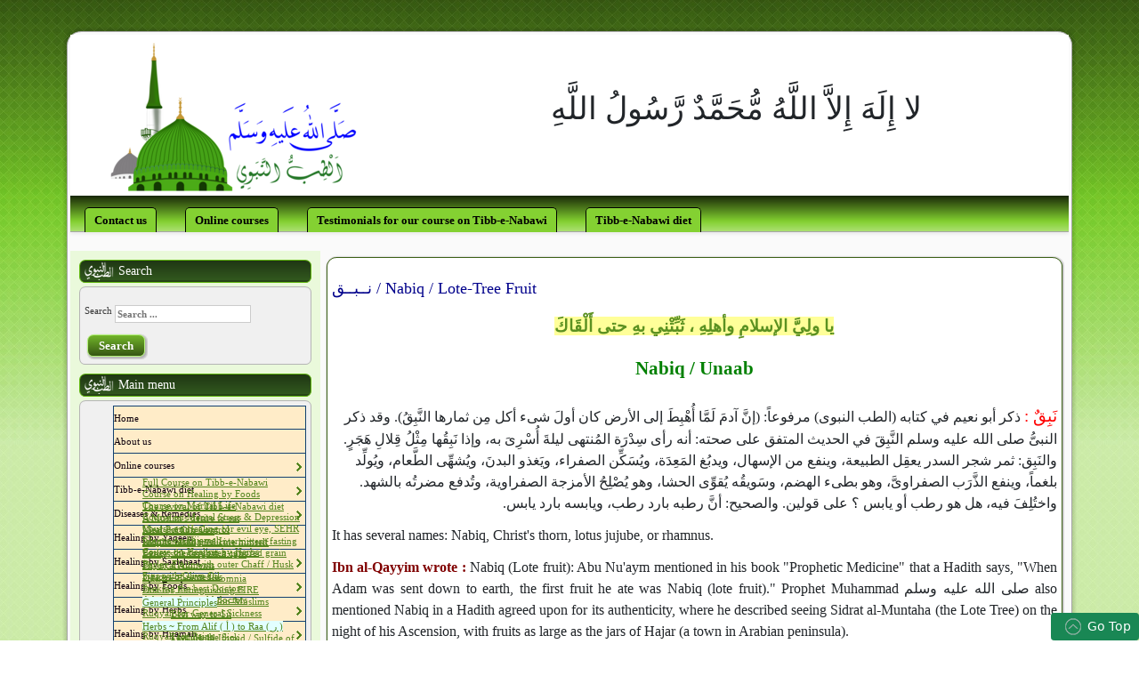

--- FILE ---
content_type: text/html; charset=utf-8
request_url: https://tibbenabawi.org/healing-by-foods/foods-from-qaaf-to-yaa/nabiq-lote-tree-fruit
body_size: 19477
content:
<!DOCTYPE html PUBLIC "-//W3C//DTD XHTML 1.0 Transitional//EN" "http://www.w3.org/TR/xhtml1/DTD/xhtml1-transitional.dtd">
<html xmlns="http://www.w3.org/1999/xhtml" xml:lang="en-gb" lang="en-gb" >
    <head>
        <meta name="viewport" content="width=device-width, initial-scale=1">
            <base href="https://tibbenabawi.org/healing-by-foods/foods-from-qaaf-to-yaa/nabiq-lote-tree-fruit" />
	<meta http-equiv="content-type" content="text/html; charset=utf-8" />
	<meta name="keywords" content="Tibb-e-Nabawi,Healing,ISLAM,Tibb,Nabawi,Islam,Hijamah, Nabvi, Nabavi, Nabwi, Tibb-e-Nabavi, Tibb-e-Nabwi, Tibb-e-Nabvi" />
	<meta name="author" content="Tibb Admin" />
	<meta name="description" content="Tibb-e-Nabawi, Healing by ISLAM,Tibb, both for the body and soul, for the doctor and patient, for the sick &amp; healthy" />
	<meta name="generator" content="Joomla! - Open Source Content Management" />
	<title>نــبــق / Nabiq / Lote-Tree Fruit - Tibb-e-Nabawi</title>
	<link href="/templates/tibbe_v3_green/favicon.ico" rel="shortcut icon" type="image/vnd.microsoft.icon" />
	<link href="/plugins/system/jce/css/content.css?badb4208be409b1335b815dde676300e" rel="stylesheet" type="text/css" />
	<link href="/modules/mod_djmenu/themes/default/css/djmenu.css" rel="stylesheet" type="text/css" />
	<style type="text/css">
div.mod_search90 input[type="search"]{ width:auto; }
		.dj-select {display: none;margin:10px;padding:5px;font-size:1.5em;max-width:95%;height:auto;}
		@media (max-width: 800px) {
  			#dj-main101.allowHide { display: none; }
  			#dj-main101select { display: inline-block; }
		}
	div.mod_search105 input[type="search"]{ width:auto; }
	</style>
	<script src="/media/jui/js/jquery.min.js?31a952f4ef7fa5723122b07a876a890c" type="text/javascript"></script>
	<script src="/media/jui/js/jquery-noconflict.js?31a952f4ef7fa5723122b07a876a890c" type="text/javascript"></script>
	<script src="/media/jui/js/jquery-migrate.min.js?31a952f4ef7fa5723122b07a876a890c" type="text/javascript"></script>
	<script src="/media/jui/js/bootstrap.min.js?31a952f4ef7fa5723122b07a876a890c" type="text/javascript"></script>
	<script src="/media/system/js/caption.js?31a952f4ef7fa5723122b07a876a890c" type="text/javascript"></script>
	<!--[if lt IE 9]><script src="/media/system/js/html5fallback.js?31a952f4ef7fa5723122b07a876a890c" type="text/javascript"></script><![endif]-->
	<script src="/modules/mod_djmenu/assets/js/jquery.djselect.js" type="text/javascript"></script>
	<script src="/modules/mod_horizontal_scrolling_announcements/script/jquery.marquee.min.js" type="text/javascript"></script>
	<script type="text/javascript">
jQuery(function($){ initTooltips(); $("body").on("subform-row-add", initTooltips); function initTooltips (event, container) { container = container || document;$(container).find(".hasTooltip").tooltip({"html": true,"container": "body"});} });jQuery(window).on('load',  function() {
				new JCaption('img.caption');
			});jQuery(document).ready(function(){jQuery('#dj-main101').addClass('allowHide')});
	</script>

			
<!-- Open Graph Meta Tags (ADD BELOW THIS LINE) -->
<meta property="og:title" content="نــبــق / Nabiq / Lote-Tree Fruit - Tibb-e-Nabawi" />
<meta property="og:description" content="Tibb-e-Nabawi, Healing by ISLAM,Tibb, both for the body and soul, for the doctor and patient, for the sick & healthy" />
<meta property="og:url" content="https://tibbenabawi.org/healing-by-foods/foods-from-qaaf-to-yaa/nabiq-lote-tree-fruit" />
<meta property="og:image" content="https://tibbenabawi.org/images/logo.png" />
<meta property="og:type" content="website" />
<meta name="twitter:card" content="summary_large_image" />
<meta name="twitter:image" content="https://tibbenabawi.org/images/logo.png" />
            <link rel="stylesheet" href="/templates/system/css/system.css" type="text/css" />
            <link rel="stylesheet" href="/templates/system/css/general.css" type="text/css" />
            <link rel="stylesheet" type="text/css" href="/templates/tibbe_v3_green/css/template.css" media="screen" />
            <link rel="stylesheet" type="text/css" href="/templates/tibbe_v3_green/bootstrap/css/bootstrap.min.css" media="screen" />
            <link rel="stylesheet" type="text/css" href="/templates/tibbe_v3_green/css/offcanvas.css" media="screen" />
            <!--[if IE 6]><link rel="stylesheet" href="/templates/tibbe_v3_green/css/template.ie6.css" type="text/css" media="screen" /><![endif]-->
            <!--[if IE 7]><link rel="stylesheet" href="/templates/tibbe_v3_green/css/template.ie7.css" type="text/css" media="screen" /><![endif]-->
            <script type="text/javascript">jQuery.noConflict();</script>
            <script type="text/javascript" src="/templates/tibbe_v3_green/script.js"></script>
            <script type="text/javascript" src="/templates/tibbe_v3_green/jquery.transit.min.js"></script>
            <script type="text/javascript" src="/templates/tibbe_v3_green/js/jquery.ticker.min.js"></script>
    </head>
    <body>
            <div id="side-menu">
                <button class="btn" style="padding-left: 4px;" type="button" data-toggle="collapse" data-target="#bd-docs-nav" aria-controls="bd-docs-nav" aria-expanded="false" aria-label="Toggle docs navigation"><svg xmlns="http://www.w3.org/2000/svg" width="30" height="30" viewBox="0 0 30 30" role="img" focusable="false"><title>Menu</title><path id="menu-shortcut" stroke="currentColor" stroke-linecap="round" stroke-miterlimit="10" stroke-width="2" d="M4 7h22M4 15h22M4 23h22"/></svg><span class="text-white mb-0">Menu</span></button>
          </div>
        <div class="container-fluid p-0">
            <div id="art-page-background-middle-texture">
                <div id="art-main">
                    <div class="art-sheet">
                        <div class="art-sheet-tl"></div>
                        <div class="art-sheet-tr"></div>
                        <div class="art-sheet-bl"></div>
                        <div class="art-sheet-br"></div>
                        <div class="art-sheet-tc"></div>
                        <div class="art-sheet-bc"></div>
                        <div class="art-sheet-cl"></div>
                        <div class="art-sheet-cr"></div>
                        <div class="art-sheet-cc"></div>
                        <div class="art-sheet-body">
                            <div class="art-header row bg-white">
                                <div id="tibb-logo" class="col-md-4 col-sm-12 text-center">
                                    <img src="https://tibbenabawi.org/images/logo.png" width="300" alt="logo">
                                </div>
                                <div class="col-lg-8 col-sm-12 align-self-center p-0">
                                    <div class="art-nostyle">
<!--	<div id="marque-text" class='marquee-hsas-66' style='font-family:"DecoType Naskh Regular";max-width: 100%;overflow: hidden;'>
			</div>-->
<div class="ticker text-center" style="min-height:65px;">
      <ul>
          <li style="list-style:none;">لا إِلَهَ إِلاَّ اللَّهُ مُّحَمَّدٌ رَّسُولُ اللَّهِ</li><li style="list-style:none;">لَقَدْ كَانَ لَكُمْ فِي رَسُولِ اللَّهِ أُسْوَةٌ حَسَنَةٌ لِّمَن كَانَ يَرْجُو اللَّهَ وَالْيَوْمَ الآخِرَ وَذَكَرَ اللَّهَ كَثِيراً</li><li style="list-style:none;">يَا أَيُّهَا النَّاسُ قَدْ جَاءتْكُم مَّوْعِظَةٌ مِّن رَّبِّكُمْ وَشِفَاءُ لِّمَا فِي الصُّدُورِ وَهُدىً وَرَحْمَةٌ لِّلْمُؤْمِنِينَ</li><li style="list-style:none;">يَخْرُجُ مِن بُطُونِهَا شَرَابٌ مُّخْتَلِفٌ أَلْوَانُهُ فِيهِ شِفَاءُ لِلنَّاسِ إِنَّ فِي ذَلِكَ لآيَةً لِّقَوْمٍ يَتَفَكَّرُونَ</li><li style="list-style:none;">وَنُنَزِّلُ مِنَ الْقُرْآنِ مَا هُوَ شِفَاءٌ وَرَحْمَةٌ لِّلْمُؤْمِنِينَ وَلاَ يَزِيدُ الظَّالِمِينَ إَلاَّ خَسَاراً</li><li style="list-style:none;">وَإِذَا مَرِضْتُ فَهُوَ يَشْفِينِ</li><li style="list-style:none;">مَاذَا فِي الأَمَرَّيْنِ مِنَ الشِّفَاءِ الصَّبِرِ وَالثُّفَّاءِ</li><li style="list-style:none;">فَضْلُ عَائِشَةَ عَلَى النِّسَاءِ كَفَضْلِ الثَّرِيدِ عَلَى سَائِرِ الطَّعَامِ</li><li style="list-style:none;">التَّلْبِينَةُ مَجمَّةٌ لفؤادِ المريضِ تَذهبُ ببعضِ الحُزْن</li><li style="list-style:none;">خيرُ ما تداوَيْتُم به الحِجامةُ والقُسْطُ البَحْرِىُّ</li>      </ul>
    </div>
	<script>
	jQuery(function(){
            jQuery('.ticker').ticker({
                random:        false, // Whether to display ticker items in a random order
                itemSpeed:     3000,  // The pause on each ticker item before being replaced
                cursorSpeed:   0,    // Speed at which the characters are typed
                pauseOnHover:  true,  // Whether to pause when the mouse hovers over the ticker
                finishOnHover: true,  // Whether or not to complete the ticker item instantly when moused over
                cursorOne:     '',   // The symbol for the first part of the cursor
                cursorTwo:     '',   // The symbol for the second part of the cursor
                fade:          true,  // Whether to fade between ticker items or not
                fadeInSpeed:   600,   // Speed of the fade-in animation
                fadeOutSpeed:  400    // Speed of the fade-out animation
            });
//		jQuery('.marquee-hsas-66').marquee({
//			allowCss3Support: true,
//			css3easing: 'linear',
//			easing: 'linear',
//			delayBeforeStart: 2000,
//			direction: 'up',
//			duplicated: true,
//			duration: 10000,
//			gap: 50,
//			pauseOnCycle: true,
//			pauseOnHover: true,
//			startVisible: true
//		});
	});
	</script>
	</div>

                                </div>
                            </div>
                            <div class="art-nav">
	<div class="l"></div>
	<div class="r"></div>
<div id="top-menu" class="nav-scroller bg-body shadow-sm">
  <nav class="nav nav-underline" aria-label="Secondary navigation"><li class="nav-link float-left item925"><a href="/contacts"><span class="l"></span><span class="r"></span><span class="t">Contact us</span></a></li><li class="nav-link float-left item951"><a href="/online-course-on-tibb-e-nabawi"><span class="l"></span><span class="r"></span><span class="t">Online courses</span></a></li><li class="nav-link float-left item961"><a href="/testimonials-for-our-course-on-tibb-e-nabawi"><span class="l"></span><span class="r"></span><span class="t">Testimonials for our course on Tibb-e-Nabawi</span></a></li><li class="nav-link float-left item974"><a href="/tibbe-nabawi-diet"><span class="l"></span><span class="r"></span><span class="t">Tibb-e-Nabawi diet</span></a></li></nav></div></div>

                            
		<div class="art-block mobile">
		    <div class="art-block-body">
		
				<div class="art-blockheader">
		    <div class="l"></div>
		    <div class="r"></div>
		    <h3 class="t">
		Search</h3>
		</div>
		
				<div class="art-blockcontent">
		    <div class="art-blockcontent-tl"></div>
		    <div class="art-blockcontent-tr"></div>
		    <div class="art-blockcontent-bl"></div>
		    <div class="art-blockcontent-br"></div>
		    <div class="art-blockcontent-tc"></div>
		    <div class="art-blockcontent-bc"></div>
		    <div class="art-blockcontent-cl"></div>
		    <div class="art-blockcontent-cr"></div>
		    <div class="art-blockcontent-cc"></div>
		    <div class="art-blockcontent-body">
		
		<div class="search mobile mod_search105">
	<form action="/healing-by-foods/foods-from-qaaf-to-yaa/nabiq-lote-tree-fruit" method="post" class="form-inline" role="search">
		<label for="mod-search-searchword105" class="element-invisible">Search</label> <input name="searchword" id="mod-search-searchword105" maxlength="200"  class="inputbox search-query input-medium" type="search" size="20" placeholder="Search ..." /> <button class="button btn btn-primary" onclick="this.form.searchword.focus();">Search</button>		<input type="hidden" name="task" value="search" />
		<input type="hidden" name="option" value="com_search" />
		<input type="hidden" name="Itemid" value="823" />
	</form>
</div>

		
				<div class="cleared"></div>
		    </div>
		</div>
		
		
				<div class="cleared"></div>
		    </div>
		</div>
		
                            <div class="art-content-layout row m-0">
                                        <div id="left-content" class="col-lg-3 art-layout-cell art-sidebar1">
                                            <div class="art-layout-bg"></div>
    		<div class="art-block desktop">
		    <div class="art-block-body">
		
				<div class="art-blockheader">
		    <div class="l"></div>
		    <div class="r"></div>
		    <h3 class="t">
		Search</h3>
		</div>
		
				<div class="art-blockcontent">
		    <div class="art-blockcontent-tl"></div>
		    <div class="art-blockcontent-tr"></div>
		    <div class="art-blockcontent-bl"></div>
		    <div class="art-blockcontent-br"></div>
		    <div class="art-blockcontent-tc"></div>
		    <div class="art-blockcontent-bc"></div>
		    <div class="art-blockcontent-cl"></div>
		    <div class="art-blockcontent-cr"></div>
		    <div class="art-blockcontent-cc"></div>
		    <div class="art-blockcontent-body">
		
		<div class="search desktop mod_search90">
	<form action="/healing-by-foods/foods-from-qaaf-to-yaa/nabiq-lote-tree-fruit" method="post" class="form-inline" role="search">
		<label for="mod-search-searchword90" class="element-invisible">Search</label> <input name="searchword" id="mod-search-searchword90" maxlength="200"  class="inputbox search-query input-medium" type="search" size="20" placeholder="Search ..." /> <button class="button btn btn-primary" onclick="this.form.searchword.focus();">Search</button>		<input type="hidden" name="task" value="search" />
		<input type="hidden" name="option" value="com_search" />
		<input type="hidden" name="Itemid" value="823" />
	</form>
</div>

		
				<div class="cleared"></div>
		    </div>
		</div>
		
		
				<div class="cleared"></div>
		    </div>
		</div>
		
		<div class="art-block">
		    <div class="art-block-body">
		
				<div class="art-blockheader">
		    <div class="l"></div>
		    <div class="r"></div>
		    <h3 class="t">
		Main menu</h3>
		</div>
		
				<div class="art-blockcontent">
		    <div class="art-blockcontent-tl"></div>
		    <div class="art-blockcontent-tr"></div>
		    <div class="art-blockcontent-bl"></div>
		    <div class="art-blockcontent-br"></div>
		    <div class="art-blockcontent-tc"></div>
		    <div class="art-blockcontent-bc"></div>
		    <div class="art-blockcontent-cl"></div>
		    <div class="art-blockcontent-cr"></div>
		    <div class="art-blockcontent-cc"></div>
		    <div class="art-blockcontent-body">
		
		<ul id="dj-main101" class="dj-main"><li class="dj-up itemid101 first"><a href="/" class="dj-up_a" ><span >Home</span></a></li>
<li class="dj-up itemid962"><a href="/about-us" class="dj-up_a" ><span >About us</span></a></li>
<li  class="dj-up itemid963 havechild"><a href="/online-courses" class="dj-up_a" ><span class="dj-drop" >Online courses</span></a>
<ul class="dj-submenu">
<li class="submenu_top" style="display: none"> </li>
<li class="itemid970 first"><a href="/online-courses/full-course-on-tibb-e-nabawi" class="" >Full Course on Tibb-e-Nabawi</a></li>
<li class="itemid964"><a href="/online-courses/course-on-healing-by-foods" class="" >Course on Healing by Foods</a></li>
<li class="itemid967"><a href="/online-courses/course-on-marital-life" class="" >Course on Marital Life</a></li>
<li class="itemid969"><a href="/online-courses/course-on-mental-stress-depression" class="" >Course on Mental Stress &amp; Depression</a></li>
<li class="itemid965"><a href="/online-courses/course-on-healing-for-evil-eye,-sehr" class="" >Course on Healing for evil eye, SEHR</a></li>
<li class="itemid966"><a href="/online-courses/course-on-hijamah" class="" >Course on Hijamah</a></li>
<li class="itemid968 last"><a href="/online-courses/course-on-healing-by-herbs" class="" >Course on Healing by Herbs</a></li>
<li class="submenu_bot" style="display: none"> </li>
</ul>
</li>
<li  class="dj-up itemid971 havechild"><a href="/tibb-e-nabawi-diet" class="dj-up_a" ><span class="dj-drop" >Tibb-e-Nabawi diet</span></a>
<ul class="dj-submenu">
<li class="submenu_top" style="display: none"> </li>
<li class="itemid976 first"><a href="/tibb-e-nabawi-diet/the-revival-of-tibb-e-nabawi-diet" class="" >The revival of Tibb-e-Nabawi diet</a></li>
<li class="itemid975"><a href="/tibb-e-nabawi-diet/a-muslim-s-desire-to-eat" class="" >A Muslim&#039;s desire to eat</a></li>
<li class="itemid977"><a href="/tibb-e-nabawi-diet/meaal-portion-control" class="" >Meal Portion Control</a></li>
<li class="itemid973"><a href="/tibb-e-nabawi-diet/islamic-fasting-vs-intermittent-fasting" class="" >Islamic fasting vs. Intermittent fasting</a></li>
<li class="itemid978"><a href="/tibb-e-nabawi-diet/barley,-the-forgotten-ignored-grain" class="" >Barley, the forgotten-ignored grain</a></li>
<li class="itemid979"><a href="/tibb-e-nabawi-diet/barley-flour-with-outer-chaff-husk" class="" >Barley Flour with outer Chaff / Husk</a></li>
<li class="itemid980 last"><a href="/tibb-e-nabawi-diet/figs-with-olive-oil" class="" >Figs with Olive Oil</a></li>
<li class="submenu_bot" style="display: none"> </li>
</ul>
</li>
<li  class="dj-up itemid549 havechild"><a href="/diseases-a-remedies" class="dj-up_a" ><span class="dj-drop" >Diseases &amp; Remedies</span></a>
<ul class="dj-submenu">
<li class="submenu_top" style="display: none"> </li>
<li class="itemid574 first"><a href="/diseases-a-remedies/kinds-of-diseases" class="" >Kinds of Diseases</a></li>
<li class="itemid584"><a href="/diseases-a-remedies/prophet-used-medicine-himself" class="" >Prophet used medicine himself</a></li>
<li class="itemid594"><a href="/diseases-a-remedies/every-sickness-has-a-cure" class="" >Every sickness has a cure</a></li>
<li class="itemid602"><a href="/diseases-a-remedies/physical-ailments" class="" >Physical Ailments</a></li>
<li class="itemid608"><a href="/diseases-a-remedies/3-types-of-remedies" class="" >3 types of remedies</a></li>
<li class="itemid920"><a href="/diseases-a-remedies/seeking-the-best-doctors" class="" >Seeking the best Doctors</a></li>
<li class="itemid562 last"><a href="/diseases-a-remedies/advices-from-old-doctors" class="" >Advices from old doctors</a></li>
<li class="submenu_bot" style="display: none"> </li>
</ul>
</li>
<li class="dj-up itemid550"><a href="/healing-by-yaqeen" class="dj-up_a" ><span >Healing by Yaqeen</span></a></li>
<li  class="dj-up itemid551 havechild"><a href="/healing-by-salehaat" class="dj-up_a" ><span class="dj-drop" >Healing by Saalehaat</span></a>
<ul class="dj-submenu">
<li class="submenu_top" style="display: none"> </li>
<li class="itemid576 first"><a href="/healing-by-salehaat/dua-for-fear-a-insomnia" class="" >Dua for Fear &amp; Insomnia</a></li>
<li class="itemid586"><a href="/healing-by-salehaat/dua-for-fire" class="" >Dua for Extinguishing FIRE</a></li>
<li class="itemid596"><a href="/healing-by-salehaat/fatihah-even-for-non-muslims" class="" >Fatihah even for Non-Muslims</a></li>
<li class="itemid603"><a href="/healing-by-salehaat/ruqyah-for-general-sickness" class="" >Ruqyah for General Sickness</a></li>
<li class="itemid609"><a href="/healing-by-salehaat/ruqyah-for-namlah-sores" class="" >Ruqyah for Namlah (Sores)</a></li>
<li class="itemid614"><a href="/healing-by-salehaat/ruqyah-for-pains" class="" >Ruqyah for Pains</a></li>
<li class="itemid620"><a href="/healing-by-salehaat/ruqyah-for-scorpions-sting" class="" >Ruqyah for Scorpion&#039;s Sting</a></li>
<li class="itemid624"><a href="/healing-by-salehaat/ruqyah-for-ulcers" class="" >Ruqyah for Ulcers</a></li>
<li class="itemid628"><a href="/healing-by-salehaat/quran" class="" >قُرْآنٌ / Quran</a></li>
<li class="itemid632"><a href="/healing-by-salehaat/fatihah-al-kitaab" class="" >فاتــحــة الكــتاب / Fatihah-al-Kitaab</a></li>
<li class="itemid639"><a href="/healing-by-salehaat/sadaqah-charity" class="" >Sadaqah ~ Charity</a></li>
<li class="itemid640"><a href="/healing-by-salehaat/salaat-prayer" class="" >Salaat / Prayer</a></li>
<li class="itemid643"><a href="/healing-by-salehaat/saum-fast" class="" >Saum / FAST</a></li>
<li class="itemid644 last"><a href="/healing-by-salehaat/healing-by-hijaab" class="" >Healing by Hijaab</a></li>
<li class="submenu_bot" style="display: none"> </li>
</ul>
</li>
<li  class="dj-up itemid552 active havechild"><a href="/healing-by-foods" class="dj-up_a active" ><span class="dj-drop" >Healing by Foods</span></a>
<ul class="dj-submenu">
<li class="submenu_top" style="display: none"> </li>
<li  class="itemid577 first havechild"><a href="/healing-by-foods/general-principals" class="dj-more" >General Principles</a>
<ul>
<li class="submenu_top" style="display: none"> </li>
<li class="itemid652 first"><a href="/healing-by-foods/general-principals/best-way-to-sit" class="" >Best way to Sit</a></li>
<li class="itemid673"><a href="/healing-by-foods/general-principals/diet-as-a-cure" class="" >Diet as a CURE</a></li>
<li class="itemid698"><a href="/healing-by-foods/general-principals/feeding-the-sick" class="" >Feeding the Sick</a></li>
<li class="itemid724"><a href="/healing-by-foods/general-principals/food-combinations" class="" >Food Combinations</a></li>
<li class="itemid747"><a href="/healing-by-foods/general-principals/food-contaminated-by-flies" class="" >Food contaminated by Flies</a></li>
<li class="itemid771"><a href="/healing-by-foods/general-principals/neutralizing-the-foods" class="" >Neutralizing the harm of foods</a></li>
<li class="itemid791"><a href="/healing-by-foods/general-principals/proper-food-a-medicine" class="" >Proper Food &amp; Medicine</a></li>
<li class="itemid816 last"><a href="/healing-by-foods/general-principals/using-3-fingers-only" class="" >Using 3 Fingers only</a></li>
<li class="submenu_bot" style="display: none"> </li>
</ul>
</li>
<li class="itemid921"><a href="/healing-by-foods/zabeehah-rules" class="" >Zabeehah Rules</a></li>
<li class="itemid587"><a href="/healing-by-foods/beverages-drinks" class="" >The Healing Beverages / Drinks</a></li>
<li  class="itemid598 havechild"><a href="/healing-by-foods/foods-from-alif-to-baa" class="dj-more" >Foods ~ From Alif ( أ ) to Baa ( ب )</a>
<ul>
<li class="submenu_top" style="display: none"> </li>
<li class="itemid653 first"><a href="/healing-by-foods/foods-from-alif-to-baa/uttrujj-citron" class="" >اتـــرج / Uttrujj / Citron</a></li>
<li class="itemid677"><a href="/healing-by-foods/foods-from-alif-to-baa/aruzz-rice" class="" >أَرُزُّ / Aruzz / RICE</a></li>
<li class="itemid701"><a href="/healing-by-foods/foods-from-alif-to-baa/arz-pine-nuts-sanauber" class="" >أرز / Arz / Pine Nuts / Sanauber</a></li>
<li class="itemid726"><a href="/healing-by-foods/foods-from-alif-to-baa/bazinjaan-egg-plant" class="" >باذنجان / Bazinjaan / Egg Plant</a></li>
<li class="itemid748"><a href="/healing-by-foods/foods-from-alif-to-baa/busr-green-dates" class="" >بـــسر / Busr / Green Dates</a></li>
<li class="itemid773"><a href="/healing-by-foods/foods-from-alif-to-baa/basal-onion" class="" >بصل / Basal / Onion</a></li>
<li class="itemid795"><a href="/healing-by-foods/foods-from-alif-to-baa/bitteekh-watermelon" class="" >بِطِّيخٌ / Bitteekh / Watermelon</a></li>
<li class="itemid817"><a href="/healing-by-foods/foods-from-alif-to-baa/balah-fresh-dates" class="" >بلح / Balah / Fresh Dates</a></li>
<li class="itemid834 last"><a href="/healing-by-foods/foods-from-alif-to-baa/baydh-egg" class="" >بــيض / Baydh / Egg</a></li>
<li class="submenu_bot" style="display: none"> </li>
</ul>
</li>
<li  class="itemid604 havechild"><a href="/healing-by-foods/foods-from-taa-to-raa" class="dj-more" >Foods ~ From Taa ( ت ) to Raa ( ر )</a>
<ul>
<li class="submenu_top" style="display: none"> </li>
<li class="itemid650 first"><a href="/healing-by-foods/foods-from-taa-to-raa/talbinah" class="" >تَلْبينة / Talbinah</a></li>
<li class="itemid678"><a href="/healing-by-foods/foods-from-taa-to-raa/tamar-dried-dates" class="" >تـمر / Tamar / Dried Dates</a></li>
<li class="itemid703"><a href="/healing-by-foods/foods-from-taa-to-raa/teen-figs" class="" >تـــــين / Teen / Figs</a></li>
<li class="itemid725"><a href="/healing-by-foods/foods-from-taa-to-raa/thareed" class="" >ثريد / Thareed</a></li>
<li class="itemid750"><a href="/healing-by-foods/foods-from-taa-to-raa/thalj-ice" class="" >ثلج / THALJ / ICE</a></li>
<li class="itemid774"><a href="/healing-by-foods/foods-from-taa-to-raa/thaum-garlic" class="" >ثــــوم / Thaum / Garlic</a></li>
<li class="itemid798"><a href="/healing-by-foods/foods-from-taa-to-raa/jubn-cheese" class="" >جُبن / Jubn ~Cheese</a></li>
<li class="itemid818"><a href="/healing-by-foods/foods-from-taa-to-raa/khubz-bread" class="" >خــــبز / Khubz / Bread</a></li>
<li class="itemid835"><a href="/healing-by-foods/foods-from-taa-to-raa/khall-vinegar" class="" >خَلٌ / Khall / Vinegar</a></li>
<li class="itemid851"><a href="/healing-by-foods/foods-from-taa-to-raa/rutab-ripe-dates" class="" >رُطَـــبٌ / Rutab (Ripe Dates)</a></li>
<li class="itemid863 last"><a href="/healing-by-foods/foods-from-taa-to-raa/pomegranate" class="" >رمــان / Pomegranate</a></li>
<li class="submenu_bot" style="display: none"> </li>
</ul>
</li>
<li  class="itemid610 havechild"><a href="/healing-by-foods/foods-seen-to-qaaf" class="dj-more" >Foods ~ From Zaa ( ز ) to Ain ( ع )</a>
<ul>
<li class="submenu_top" style="display: none"> </li>
<li class="itemid655 first"><a href="/healing-by-foods/foods-seen-to-qaaf/zubd-butter" class="" >زبـــد / Zubd / Butter</a></li>
<li class="itemid679"><a href="/healing-by-foods/foods-seen-to-qaaf/zanjabeel-ginger" class="" >زنـــجبـــيل Zanjabeel / Ginger</a></li>
<li class="itemid704"><a href="/healing-by-foods/foods-seen-to-qaaf/zait-olive-oil" class="" >زَيْتٌ / Zait / Olive Oil</a></li>
<li class="itemid728"><a href="/healing-by-foods/foods-seen-to-qaaf/safarjal-quince" class="" >ســـفرجـــل / Safarjal / Quince</a></li>
<li class="itemid751"><a href="/healing-by-foods/foods-seen-to-qaaf/silq-beetroot" class="" >سِلـق / Silq (Beetroot)</a></li>
<li class="itemid776"><a href="/healing-by-foods/foods-seen-to-qaaf/samak-fish" class="" >ســـمــك / Samak (Fish)</a></li>
<li class="itemid796"><a href="/healing-by-foods/foods-seen-to-qaaf/saman-ghee" class="" >سَمْن / Sam&#039;n / Ghee</a></li>
<li class="itemid821"><a href="/healing-by-foods/foods-seen-to-qaaf/shahm-fat" class="" >شـــحـم / Sha&#039;hm / FAT</a></li>
<li class="itemid837"><a href="/healing-by-foods/foods-seen-to-qaaf/shiwaa-haneez" class="" >حنــيذ / شواء / Shiwaa&#039; ~ Haneez</a></li>
<li class="itemid852"><a href="/healing-by-foods/foods-seen-to-qaaf/talh-bananas" class="" >طــلـــح / Tal&#039;h / Bananas</a></li>
<li class="itemid864"><a href="/healing-by-foods/foods-seen-to-qaaf/adas-lentils" class="" >عـــدس / Adas (Lentils)</a></li>
<li class="itemid873"><a href="/healing-by-foods/foods-seen-to-qaaf/honey" class="" >عــســل / Honey</a></li>
<li class="itemid880 last"><a href="/healing-by-foods/foods-seen-to-qaaf/enub-grapes-a-zabeeb" class="" >عــنب / Enub / Grapes &amp; Zabeeb</a></li>
<li class="submenu_bot" style="display: none"> </li>
</ul>
</li>
<li  class="itemid615 last active havechild"><a href="/healing-by-foods/foods-from-qaaf-to-yaa" class="dj-more-active " >Foods ~ From Qaaf ( ق ) to Yaa ( ى )</a>
<ul>
<li class="submenu_top" style="display: none"> </li>
<li class="itemid657 first"><a href="/healing-by-foods/foods-from-qaaf-to-yaa/cucumber-wild-cucumber" class="" >قـــثآء / Cucumber / Wild Cucumber</a></li>
<li class="itemid681"><a href="/healing-by-foods/foods-from-qaaf-to-yaa/sugarcane" class="" >قَصَبُ السُّكَّرِ / Sugarcane</a></li>
<li class="itemid705"><a href="/healing-by-foods/foods-from-qaaf-to-yaa/karm-grapevine" class="" >كــرم / KARM ~ Grapevine</a></li>
<li class="itemid731"><a href="/healing-by-foods/foods-from-qaaf-to-yaa/laban-milk" class="" >لــبــن / Laban / Milk</a></li>
<li class="itemid753"><a href="/healing-by-foods/foods-from-qaaf-to-yaa/lahm-meat" class="" >لــحــم / Lahm / Meat</a></li>
<li class="itemid779"><a href="/healing-by-foods/foods-from-qaaf-to-yaa/maa-water" class="" >مــآء / Ma&#039;a / Water</a></li>
<li class="itemid797"><a href="/healing-by-foods/foods-from-qaaf-to-yaa/milh-salt" class="" >مــلــح / Milh ~ Salt</a></li>
<li class="itemid823 active"><a href="/healing-by-foods/foods-from-qaaf-to-yaa/nabiq-lote-tree-fruit" class="active " >نــبــق / Nabiq / Lote-Tree Fruit</a></li>
<li class="itemid839"><a href="/healing-by-foods/foods-from-qaaf-to-yaa/nakhl-date-palm-tree" class="" >نخل / Nakhl / Date Palm Tree</a></li>
<li class="itemid853 last"><a href="/healing-by-foods/foods-from-qaaf-to-yaa/yaqteen-gourd" class="" >يــقطــين / Yaqteen / Gourd</a></li>
<li class="submenu_bot" style="display: none"> </li>
</ul>
</li>
<li class="submenu_bot" style="display: none"> </li>
</ul>
</li>
<li  class="dj-up itemid553 havechild"><a href="/healing-by-herbs" class="dj-up_a" ><span class="dj-drop" >Healing by Herbs</span></a>
<ul class="dj-submenu">
<li class="submenu_top" style="display: none"> </li>
<li  class="itemid579 first havechild"><a href="/healing-by-herbs/herbs-from-alif-to-raa" class="dj-more" >Herbs ~ From Alif ( أ ) to Raa ( ر )</a>
<ul>
<li class="submenu_top" style="display: none"> </li>
<li class="itemid654 first"><a href="/healing-by-herbs/herbs-from-alif-to-raa/kohl-ithmid-sulfide-of-antimony" class="" >إثمد / Kohl Ithmid / Sulfide of Antimony</a></li>
<li class="itemid676"><a href="/healing-by-herbs/herbs-from-alif-to-raa/izkher-a-kind-of-lemon-grass" class="" >إذْخِرٌ / Izkher / A kind of Lemon Grass</a></li>
<li class="itemid702"><a href="/healing-by-herbs/herbs-from-alif-to-raa/habbah-sawdaa-black-seed" class="" >حبة السوداء / Habbah Sawdaa&#039; / Black Seed</a></li>
<li class="itemid727"><a href="/healing-by-herbs/herbs-from-alif-to-raa/cress-habb-al-rashad" class="" >ثفــاء / حــــرف / CRESS / Habb Al Rashad</a></li>
<li class="itemid749"><a href="/healing-by-herbs/herbs-from-alif-to-raa/hulbah-fenugreek" class="" >حلبة / Hulbah / Fenugreek</a></li>
<li class="itemid775"><a href="/healing-by-herbs/herbs-from-alif-to-raa/henna" class="" >حناء / Henna</a></li>
<li class="itemid804"><a href="/healing-by-herbs/herbs-from-alif-to-raa/khardal-mustard" class="" >خردل / Khardal ~ Mustard</a></li>
<li class="itemid820"><a href="/healing-by-herbs/herbs-from-alif-to-raa/tharirah-charaitah" class="" >ذَرِيرة / Tharirah / Charaitah</a></li>
<li class="itemid836 last"><a href="/healing-by-herbs/herbs-from-alif-to-raa/rayhan-myrtle-basil" class="" >ريـــحان / Rayhan / Myrtle / Basil</a></li>
<li class="submenu_bot" style="display: none"> </li>
</ul>
</li>
<li  class="itemid589 havechild"><a href="/healing-by-herbs/herbs-from-seen-to-qaaf" class="dj-more" >Herbs ~ from Seen ( س ) to Qaaf ( ق )</a>
<ul>
<li class="submenu_top" style="display: none"> </li>
<li class="itemid656 first"><a href="/healing-by-herbs/herbs-from-seen-to-qaaf/siwaak-miswaak" class="" >سِوَاكٌ / Siwaak / Miswaak</a></li>
<li class="itemid680"><a href="/healing-by-herbs/herbs-from-seen-to-qaaf/senna-a-sanoot" class="" >سَنا وسَنُوت / Senna &amp; Sanoot</a></li>
<li class="itemid713"><a href="/healing-by-herbs/herbs-from-seen-to-qaaf/sheeh-mugwort-afsanteen" class="" >شيـح / Sheeh / Mugwort / Afsanteen</a></li>
<li class="itemid729"><a href="/healing-by-herbs/herbs-from-seen-to-qaaf/aloe-vera-ailwah" class="" >صَـبـِرٌ / Aloe Vera (Ailwah)</a></li>
<li class="itemid760"><a href="/healing-by-herbs/herbs-from-seen-to-qaaf/zaatar-thyme" class="" >صعتر / Za&#039;atar ~ Thyme</a></li>
<li class="itemid778"><a href="/healing-by-herbs/herbs-from-seen-to-qaaf/anbar-ambergris" class="" >عــنــبــر Anbar / Ambergris</a></li>
<li class="itemid799"><a href="/healing-by-herbs/herbs-from-seen-to-qaaf/oud-aluwwah" class="" >عــود / Oud / Aluwwah</a></li>
<li class="itemid819 last"><a href="/healing-by-herbs/herbs-from-seen-to-qaaf/qust-al-bahri" class="" >قــسط البحري / Qust-al-Bahri</a></li>
<li class="submenu_bot" style="display: none"> </li>
</ul>
</li>
<li  class="itemid600 last havechild"><a href="/healing-by-herbs/herbs-from-kaaf-to-yaa" class="dj-more" >Herbs from Kaaf ( ك ) to Yaa ( ي )</a>
<ul>
<li class="submenu_top" style="display: none"> </li>
<li class="itemid658 first"><a href="/healing-by-herbs/herbs-from-kaaf-to-yaa/katam" class="" >كتـم / Katam</a></li>
<li class="itemid682"><a href="/healing-by-herbs/herbs-from-kaaf-to-yaa/karafs-celery" class="" >كـــرفـــس / Karafs ~ Celery</a></li>
<li class="itemid706"><a href="/healing-by-herbs/herbs-from-kaaf-to-yaa/kamah-mushroom" class="" >كمأة / Kam&#039;ah / Truffles</a></li>
<li class="itemid730"><a href="/healing-by-herbs/herbs-from-kaaf-to-yaa/lubaan-frankincense" class="" >لــبــان / Lubaan / Frankincense</a></li>
<li class="itemid752"><a href="/healing-by-herbs/herbs-from-kaaf-to-yaa/marjoram" class="" >مرزنجوش / Marzanjoosh / Marjoram</a></li>
<li class="itemid777"><a href="/healing-by-herbs/herbs-from-kaaf-to-yaa/misk-musk" class="" >مِسْكٌ / Misk ~ Musk</a></li>
<li class="itemid803"><a href="/healing-by-herbs/herbs-from-kaaf-to-yaa/myrrh" class="" >مر مكي / Myrrh</a></li>
<li class="itemid822"><a href="/healing-by-herbs/herbs-from-kaaf-to-yaa/nuwarah-slaked-lime" class="" >نُوَرةٌ / Nuwarah ~ Slaked Lime</a></li>
<li class="itemid838"><a href="/healing-by-herbs/herbs-from-kaaf-to-yaa/hindaba-kasni" class="" >هــندبــا / Hindaba / Kasni</a></li>
<li class="itemid854 last"><a href="/healing-by-herbs/herbs-from-kaaf-to-yaa/warss-cornel-tree" class="" >ورس / Warss / Cornel Tree</a></li>
<li class="submenu_bot" style="display: none"> </li>
</ul>
</li>
<li class="submenu_bot" style="display: none"> </li>
</ul>
</li>
<li  class="dj-up itemid554 havechild"><a href="/healing-by-hijamah" class="dj-up_a" ><span class="dj-drop" >Healing by Hijamah</span></a>
<ul class="dj-submenu">
<li class="submenu_top" style="display: none"> </li>
<li class="itemid575 first"><a href="/healing-by-hijamah/hijamah-the-best-treatment" class="" >Hijamah ~ The Best Treatment</a></li>
<li class="itemid585"><a href="/healing-by-hijamah/hijamah-a-sehr-magic" class="" >Hijamah for SEHR (Magic)</a></li>
<li class="itemid595"><a href="/healing-by-hijamah/hijamah-antidote-for-poison" class="" >Hijamah ~ Antidote for Poison</a></li>
<li class="itemid605"><a href="/healing-by-hijamah/hijamah-vs-blood-donation" class="" >Hijamah Vs. Blood Donation</a></li>
<li class="itemid611"><a href="/healing-by-hijamah/hijamah-points-in-hadith" class="" >Hijamah points in Hadith</a></li>
<li class="itemid616"><a href="/healing-by-hijamah/lipids-altgpt-with-hijamah" class="" >Lipids, ALT/GPT with Hijamah</a></li>
<li class="itemid621"><a href="/healing-by-hijamah/hijamah-a-the-evil-forces" class="" >Hijamah &amp; the EVIL FORCES</a></li>
<li class="itemid625"><a href="/healing-by-hijamah/hijamah-directory" class="" >Hijamah Directory</a></li>
<li class="itemid633"><a href="/healing-by-hijamah/hijamah-in-romania" class="" >Hijamah in Romania</a></li>
<li class="itemid637 last"><a href="/healing-by-hijamah/waswasah-whisperings-a-hijamah" class="" >Waswasah (whisperings) &amp; Hijamah</a></li>
<li class="submenu_bot" style="display: none"> </li>
</ul>
</li>
<li  class="dj-up itemid555 havechild"><a href="/prophets-guidance" class="dj-up_a" ><span class="dj-drop" >Prophet&#039;s Guidance</span></a>
<ul class="dj-submenu">
<li class="submenu_top" style="display: none"> </li>
<li  class="itemid578 first havechild"><a href="/prophets-guidance/diseases-from-a-to-l" class="dj-more" >Diseases ~ From A to L</a>
<ul>
<li class="submenu_top" style="display: none"> </li>
<li class="itemid648 first"><a href="/prophets-guidance/diseases-from-a-to-l/treating-conjunctivitis" class="" >Conjunctivitis</a></li>
<li class="itemid672"><a href="/prophets-guidance/diseases-from-a-to-l/constipation" class="" >Constipation</a></li>
<li class="itemid699"><a href="/prophets-guidance/diseases-from-a-to-l/contagious-diseases-quarantine" class="" >Contagious Diseases / Quarantine</a></li>
<li class="itemid723"><a href="/prophets-guidance/diseases-from-a-to-l/diarrhea" class="" >Diarrhea</a></li>
<li class="itemid746"><a href="/prophets-guidance/diseases-from-a-to-l/epilepsy" class="" >Epilepsy</a></li>
<li class="itemid772"><a href="/prophets-guidance/diseases-from-a-to-l/evil-eye" class="" >Evil EYE</a></li>
<li class="itemid793"><a href="/prophets-guidance/diseases-from-a-to-l/fever" class="" >Fever</a></li>
<li class="itemid814"><a href="/prophets-guidance/diseases-from-a-to-l/headaches-a-migraines" class="" >Headaches &amp; Migraines</a></li>
<li class="itemid833"><a href="/prophets-guidance/diseases-from-a-to-l/hearts-disease" class="" >Heart&#039;s Disease</a></li>
<li class="itemid850 last"><a href="/prophets-guidance/diseases-from-a-to-l/lice" class="" >LICE</a></li>
<li class="submenu_bot" style="display: none"> </li>
</ul>
</li>
<li  class="itemid588 havechild"><a href="/prophets-guidance/diseases-from-p-to-z" class="dj-more" >Diseases ~ From P to Z</a>
<ul>
<li class="submenu_top" style="display: none"> </li>
<li class="itemid649 first"><a href="/prophets-guidance/diseases-from-p-to-z/treating-pimples" class="" >Pimples</a></li>
<li class="itemid674"><a href="/prophets-guidance/diseases-from-p-to-z/plague" class="" >Plague ~ طاعون</a></li>
<li class="itemid697"><a href="/prophets-guidance/diseases-from-p-to-z/pleurisy-that-ul-janb" class="" >Pleurisy (That ul Janb)</a></li>
<li class="itemid722"><a href="/prophets-guidance/diseases-from-p-to-z/sciatica" class="" >Sciatica</a></li>
<li class="itemid745"><a href="/prophets-guidance/diseases-from-p-to-z/skin-rashes-a-silk" class="" >Skin Rashes &amp; SILK</a></li>
<li class="itemid770"><a href="/prophets-guidance/diseases-from-p-to-z/treating-stupor-narcolepsy" class="" >Stupor (Narcolepsy)</a></li>
<li class="itemid792"><a href="/prophets-guidance/diseases-from-p-to-z/tonsillitis-a-saoot" class="" >Tonsillitis &amp; Sa&#039;oot</a></li>
<li class="itemid813"><a href="/prophets-guidance/diseases-from-p-to-z/tumors-with-surgery" class="" >Tumors with Surgery</a></li>
<li class="itemid832"><a href="/prophets-guidance/diseases-from-p-to-z/vomiting-as-a-remedy" class="" >Vomiting as a remedy</a></li>
<li class="itemid848 last"><a href="/prophets-guidance/diseases-from-p-to-z/wounds-a-cuts" class="" >Wounds &amp; Cuts</a></li>
<li class="submenu_bot" style="display: none"> </li>
</ul>
</li>
<li  class="itemid597 last havechild"><a href="/prophets-guidance/other-issues" class="dj-more" >Other issues</a>
<ul>
<li class="submenu_top" style="display: none"> </li>
<li class="itemid651 first"><a href="/prophets-guidance/other-issues/cauterization" class="" >Cauterization</a></li>
<li class="itemid675"><a href="/prophets-guidance/other-issues/clothes" class="" >Clothes</a></li>
<li class="itemid700"><a href="/prophets-guidance/other-issues/disasters-a-calamities" class="" >Disasters &amp; Calamities</a></li>
<li class="itemid721"><a href="/prophets-guidance/other-issues/encouraging-the-sick" class="" >Encouraging the Sick</a></li>
<li class="itemid754"><a href="/prophets-guidance/other-issues/extinguishing-the-fire" class="" >Extinguishing the FIRE</a></li>
<li class="itemid794"><a href="/prophets-guidance/other-issues/physical-activity" class="" >Physical Activity</a></li>
<li class="itemid815"><a href="/prophets-guidance/other-issues/place-of-residence" class="" >Place of Residence</a></li>
<li class="itemid840"><a href="/prophets-guidance/other-issues/preserving-health-with-perfume" class="" >Preserving health with Perfume</a></li>
<li class="itemid849"><a href="/prophets-guidance/other-issues/prohibiting-the-forbidden" class="" >Prohibiting the Forbidden</a></li>
<li class="itemid865"><a href="/prophets-guidance/other-issues/sadness-grief-a-depression" class="" >Sadness, Grief &amp; Depression</a></li>
<li class="itemid872"><a href="/prophets-guidance/other-issues/sleeping-and-waking-up" class="" >Sleeping and Waking up</a></li>
<li class="itemid879 last"><a href="/prophets-guidance/other-issues/staying-healthy" class="" >Staying Healthy</a></li>
<li class="submenu_bot" style="display: none"> </li>
</ul>
</li>
<li class="submenu_bot" style="display: none"> </li>
</ul>
</li>
<li  class="dj-up itemid556 havechild"><a href="/modern-ailments" class="dj-up_a" ><span class="dj-drop" >Modern ailments</span></a>
<ul class="dj-submenu">
<li class="submenu_top" style="display: none"> </li>
<li  class="itemid583 first havechild"><a href="/modern-ailments/ailments-from-a-to-g" class="dj-more" >Ailments ~ From A to G</a>
<ul>
<li class="submenu_top" style="display: none"> </li>
<li class="itemid664 first"><a href="/modern-ailments/ailments-from-a-to-g/anxiety-a-depression" class="" >Anxiety &amp; Depression</a></li>
<li class="itemid686"><a href="/modern-ailments/ailments-from-a-to-g/bells-palsy-cva-faalij-a-stroke" class="" >Bell&#039;s Palsy / CVA (Faalij) &amp; Stroke</a></li>
<li class="itemid712"><a href="/modern-ailments/ailments-from-a-to-g/bleeding-piles" class="" >Bleeding Piles</a></li>
<li class="itemid744"><a href="/modern-ailments/ailments-from-a-to-g/carpal-tunnel-syndrome" class="" >Carpal Tunnel Syndrome</a></li>
<li class="itemid784"><a href="/modern-ailments/ailments-from-a-to-g/dengue-fever" class="" >Dengue Fever</a></li>
<li class="itemid802"><a href="/modern-ailments/ailments-from-a-to-g/diabetes" class="" >Diabetes</a></li>
<li class="itemid826"><a href="/modern-ailments/ailments-from-a-to-g/enlarged-prostate-bph" class="" >Enlarged Prostate (BPH)</a></li>
<li class="itemid846"><a href="/modern-ailments/ailments-from-a-to-g/food-poisoning" class="" >Food Poisoning</a></li>
<li class="itemid860"><a href="/modern-ailments/ailments-from-a-to-g/frozen-shoulder" class="" >Frozen Shoulder</a></li>
<li class="itemid866"><a href="/modern-ailments/ailments-from-a-to-g/gingivitis-plaque" class="" >Gingivitis / Plaque</a></li>
<li class="itemid877"><a href="/modern-ailments/ailments-from-a-to-g/glaucoma-a-vision-impairment" class="" >Glaucoma &amp; Vision impairment</a></li>
<li class="itemid881 last"><a href="/modern-ailments/ailments-from-a-to-g/gout-uric-acid" class="" >Gout / Uric Acid</a></li>
<li class="submenu_bot" style="display: none"> </li>
</ul>
</li>
<li  class="itemid593 last havechild"><a href="/modern-ailments/ailments-from-h-to-z" class="dj-more" >Ailments ~ From H to Z</a>
<ul>
<li class="submenu_top" style="display: none"> </li>
<li class="itemid663 first"><a href="/modern-ailments/ailments-from-h-to-z/hypertension" class="" >Hypertension</a></li>
<li class="itemid696"><a href="/modern-ailments/ailments-from-h-to-z/ibs-ulcerative-colitis" class="" >IBS, Ulcerative Colitis</a></li>
<li class="itemid720"><a href="/modern-ailments/ailments-from-h-to-z/kidney-stones" class="" >Kidney Stones</a></li>
<li class="itemid736"><a href="/modern-ailments/ailments-from-h-to-z/miscarriage-uterine-weakness" class="" >Miscarriage ~ Uterine Weakness</a></li>
<li class="itemid768"><a href="/modern-ailments/ailments-from-h-to-z/pilonidal-cyst" class="" >Pilonidal Cyst</a></li>
<li class="itemid790"><a href="/modern-ailments/ailments-from-h-to-z/plantar-fasciitis-a-heel-spur" class="" >Plantar Fasciitis &amp; Heel Spur</a></li>
<li class="itemid811"><a href="/modern-ailments/ailments-from-h-to-z/urine-drops-during-salaat" class="" >Urine Drops during Salaat</a></li>
<li class="itemid829"><a href="/modern-ailments/ailments-from-h-to-z/urinary-incontinence" class="" >Urinary Incontinence</a></li>
<li class="itemid847"><a href="/modern-ailments/ailments-from-h-to-z/sleep-apnea" class="" >Sleep Apnea</a></li>
<li class="itemid861"><a href="/modern-ailments/ailments-from-h-to-z/migraine-a-headache" class="" >Migraine &amp; Headache</a></li>
<li class="itemid871 last"><a href="/modern-ailments/ailments-from-h-to-z/tuberculosis" class="" >Tuberculosis</a></li>
<li class="submenu_bot" style="display: none"> </li>
</ul>
</li>
<li class="submenu_bot" style="display: none"> </li>
</ul>
</li>
<li  class="dj-up itemid557 havechild"><a href="/formulations" class="dj-up_a" ><span class="dj-drop" >Formulations</span></a>
<ul class="dj-submenu">
<li class="submenu_top" style="display: none"> </li>
<li class="itemid582 first"><a href="/formulations/qarad-khurmaq-for-oligospermia" class="" >&quot;Arad Khurma&quot; for Oligospermia</a></li>
<li class="itemid592"><a href="/formulations/qdinaarq-for-liver-disorders" class="" >&quot;DINAAR&quot; for Liver disorders</a></li>
<li class="itemid607"><a href="/formulations/how-to-grind-ajwah-date-stones" class="" >How to grind Ajwah Date Stones ?</a></li>
<li class="itemid613"><a href="/formulations/kalonji-a-zafraan" class="" >Kalonji &amp; Za&#039;fraan</a></li>
<li class="itemid619"><a href="/formulations/kheer-for-arthritis" class="" >Kheer for ARTHRITIS</a></li>
<li class="itemid623"><a href="/formulations/luaab-bahi-dana-mucilage" class="" >Luaab Bahi-Dana (Mucilage)</a></li>
<li class="itemid627"><a href="/formulations/massage-oil-for-pains" class="" >Massage Oil for Pains</a></li>
<li class="itemid631"><a href="/formulations/massage-oil-for-sciatica-a-nerves" class="" >Massage Oil for Sciatica &amp; nerves</a></li>
<li class="itemid634"><a href="/formulations/recipe-for-asthma" class="" >Recipe for Asthma</a></li>
<li class="itemid638"><a href="/formulations/qbazooriq-for-urine-retention" class="" >&quot;Bazoori&quot; for Urine Retention</a></li>
<li class="itemid641 last"><a href="/formulations/how-to-make-saweeq-sattu" class="" >How to make Saweeq (SATTU)</a></li>
<li class="submenu_bot" style="display: none"> </li>
</ul>
</li>
<li  class="dj-up itemid558 havechild"><a href="/recipes" class="dj-up_a" ><span class="dj-drop" >Recipes</span></a>
<ul class="dj-submenu">
<li class="submenu_top" style="display: none"> </li>
<li  class="itemid581 first havechild"><a href="/recipes/blessed-foods-drinks" class="dj-more" >Blessed Foods / Drinks</a>
<ul>
<li class="submenu_top" style="display: none"> </li>
<li class="itemid660 first"><a href="/recipes/blessed-foods-drinks/barley-bread" class="" >Barley Bread</a></li>
<li class="itemid684"><a href="/recipes/blessed-foods-drinks/barley-s-hasaa-barley-water" class="" >Barley&#039;s Hasaa&#039; / Barley Water</a></li>
<li class="itemid708"><a href="/recipes/blessed-foods-drinks/hais-a-blessed-confectionary" class="" >HAIS ~ A blessed confectionary</a></li>
<li class="itemid733"><a href="/recipes/blessed-foods-drinks/henna-water" class="" >HENNA Water</a></li>
<li class="itemid758"><a href="/recipes/blessed-foods-drinks/juice-therapy-for-gout-uric-acid" class="" >Juice Therapy for Gout / Uric Acid</a></li>
<li class="itemid783"><a href="/recipes/blessed-foods-drinks/juice-therapy-for-hypertension" class="" >Juice Therapy for Hypertension</a></li>
<li class="itemid801"><a href="/recipes/blessed-foods-drinks/nabeez-made-with-soaked-raisins" class="" >Nabeez ~ Made with soaked Raisins</a></li>
<li class="itemid824"><a href="/recipes/blessed-foods-drinks/quince-preserve" class="" >QUINCE Preserve</a></li>
<li class="itemid841"><a href="/recipes/blessed-foods-drinks/sakanjabeen-honey-a-vinegar" class="" >Sakanjabeen (Honey &amp; Vinegar)</a></li>
<li class="itemid855 last"><a href="/recipes/blessed-foods-drinks/thareed-best-food-of-the-world" class="" >Thareed ~ Best Food of the world</a></li>
<li class="submenu_bot" style="display: none"> </li>
</ul>
</li>
<li  class="itemid590 havechild"><a href="/recipes/breakfasts" class="dj-more" >Breakfasts</a>
<ul>
<li class="submenu_top" style="display: none"> </li>
<li class="itemid659 first"><a href="/recipes/breakfasts/breakfast-1-talbinah" class="" >Breakfast # 1 ~ Talbinah</a></li>
<li class="itemid683"><a href="/recipes/breakfasts/breakfast-2" class="" >Breakfast # 2</a></li>
<li class="itemid707"><a href="/recipes/breakfasts/breakfast-3" class="" >Breakfast # 3</a></li>
<li class="itemid732"><a href="/recipes/breakfasts/breakfast-4" class="" >Breakfast # 4</a></li>
<li class="itemid755"><a href="/recipes/breakfasts/breakfast-5-hummus" class="" >Breakfast # 5 ~ Hummus</a></li>
<li class="itemid769"><a href="/recipes/breakfasts/breakfast-6" class="" >Breakfast # 6</a></li>
<li class="itemid800 last"><a href="/recipes/breakfasts/breakfast-7" class="" >Breakfast # 7</a></li>
<li class="submenu_bot" style="display: none"> </li>
</ul>
</li>
<li  class="itemid599 havechild"><a href="/recipes/barley-soups" class="dj-more" >Barley Soups</a>
<ul>
<li class="submenu_top" style="display: none"> </li>
<li class="itemid662 first"><a href="/recipes/barley-soups/plain-barley-soup" class="" >Plain Barley Soup</a></li>
<li class="itemid685"><a href="/recipes/barley-soups/barley-soup-with-beetroot" class="" >Barley Soup with Beetroot</a></li>
<li class="itemid710"><a href="/recipes/barley-soups/barley-soup-with-arvi" class="" >Barley Soup with Arvi</a></li>
<li class="itemid735"><a href="/recipes/barley-soups/barley-soup-with-black-chickpeas" class="" >Barley Soup with Black Chickpeas</a></li>
<li class="itemid756 last"><a href="/recipes/barley-soups/barley-soup-with-mung-daal" class="" >Barley Soup with Mung Daal</a></li>
<li class="submenu_bot" style="display: none"> </li>
</ul>
</li>
<li  class="itemid606 havechild"><a href="/recipes/barley-cakes" class="dj-more" >BARLEY Cakes</a>
<ul>
<li class="submenu_top" style="display: none"> </li>
<li class="itemid665 first"><a href="/recipes/barley-cakes/barley-cake-with-bananas" class="" >Barley Cake with Bananas</a></li>
<li class="itemid687"><a href="/recipes/barley-cakes/barley-cake-with-dates" class="" >Barley Cake with Dates</a></li>
<li class="itemid714"><a href="/recipes/barley-cakes/barley-cake-with-mangoes" class="" >Barley Cake with Mangoes</a></li>
<li class="itemid737"><a href="/recipes/barley-cakes/barley-cake-with-molasses" class="" >Barley Cake with Molasses</a></li>
<li class="itemid761"><a href="/recipes/barley-cakes/barley-cake-with-orange" class="" >Barley Cake with Orange</a></li>
<li class="itemid785"><a href="/recipes/barley-cakes/barley-cake-with-pomegranate" class="" >Barley Cake with Pomegranate</a></li>
<li class="itemid812 last"><a href="/recipes/barley-cakes/blueberry-muffins-with-barley" class="" >Blueberry Muffins with Barley</a></li>
<li class="submenu_bot" style="display: none"> </li>
</ul>
</li>
<li  class="itemid612 havechild"><a href="/recipes/cottage-cheese-yogurt-recipes" class="dj-more" >Cottage Cheese / Yogurt recipes</a>
<ul>
<li class="submenu_top" style="display: none"> </li>
<li class="itemid668 first"><a href="/recipes/cottage-cheese-yogurt-recipes/halal-cottage-cheese" class="" >Halal Cottage Cheese</a></li>
<li class="itemid690"><a href="/recipes/cottage-cheese-yogurt-recipes/home-made-yogurt" class="" >Home-made YOGURT</a></li>
<li class="itemid716"><a href="/recipes/cottage-cheese-yogurt-recipes/how-to-make-labnah" class="" >How to make Labnah ?</a></li>
<li class="itemid738"><a href="/recipes/cottage-cheese-yogurt-recipes/goats-labnah-curry" class="" >Goat&#039;s Labnah Curry</a></li>
<li class="itemid762"><a href="/recipes/cottage-cheese-yogurt-recipes/frozen-yogurts" class="" >Frozen Yogurts</a></li>
<li class="itemid787"><a href="/recipes/cottage-cheese-yogurt-recipes/pakora-less-yogurt-kari" class="" >Pakora-less Yogurt KARI</a></li>
<li class="itemid831 last"><a href="/recipes/cottage-cheese-yogurt-recipes/yogurt-soup-with-heeng-a-zafraan" class="" >Yogurt Soup with Heeng &amp; Za&#039;fraan</a></li>
<li class="submenu_bot" style="display: none"> </li>
</ul>
</li>
<li  class="itemid617 havechild"><a href="/recipes/fish-meat-a-poultry" class="dj-more" >Fish, Meat &amp; Poultry</a>
<ul>
<li class="submenu_top" style="display: none"> </li>
<li class="itemid666 first"><a href="/recipes/fish-meat-a-poultry/achaari-omelette" class="" >Achaari Omelette</a></li>
<li class="itemid693"><a href="/recipes/fish-meat-a-poultry/broast-with-olive-oil" class="" >Broast with Olive Oil</a></li>
<li class="itemid709"><a href="/recipes/fish-meat-a-poultry/camels-liver-with-hump-fat" class="" >Camel&#039;s Liver with Hump Fat</a></li>
<li class="itemid742"><a href="/recipes/fish-meat-a-poultry/camels-meat-kebabs" class="" >Camel&#039;s Meat Kebabs</a></li>
<li class="itemid757"><a href="/recipes/fish-meat-a-poultry/camels-meat-pulao" class="" >Camel&#039;s Meat / Pulao</a></li>
<li class="itemid781"><a href="/recipes/fish-meat-a-poultry/chicken-cooked-in-vinegar" class="" >Chicken cooked in Vinegar</a></li>
<li class="itemid806"><a href="/recipes/fish-meat-a-poultry/chicken-with-shakarqandi" class="" >Chicken with ShakarQandi</a></li>
<li class="itemid827"><a href="/recipes/fish-meat-a-poultry/eggs-with-mushrooms" class="" >Eggs with Mushrooms</a></li>
<li class="itemid842"><a href="/recipes/fish-meat-a-poultry/eggsolive-oil-mayonnaise" class="" >Eggs+Olive Oil = Mayonnaise</a></li>
<li class="itemid856"><a href="/recipes/fish-meat-a-poultry/dover-sole-baked-with-pomegranate-vinegar" class="" >Dover Sole baked with pomegranate vinegar</a></li>
<li class="itemid862"><a href="/recipes/fish-meat-a-poultry/frying-eggs-with-vinegar" class="" >Frying eggs with vinegar</a></li>
<li class="itemid875 last"><a href="/recipes/fish-meat-a-poultry/tuna-with-olive-oil" class="" >TUNA with Olive Oil</a></li>
<li class="submenu_bot" style="display: none"> </li>
</ul>
</li>
<li  class="itemid622 havechild"><a href="/recipes/fruit-ice-creams" class="dj-more" >Fruit Ice Creams</a>
<ul>
<li class="submenu_top" style="display: none"> </li>
<li class="itemid670 first"><a href="/recipes/fruit-ice-creams/ice-cream-without-a-cream" class="" >Ice Cream without a Cream</a></li>
<li class="itemid692"><a href="/recipes/fruit-ice-creams/avocado-ice-cream" class="" >Avocado Ice Cream</a></li>
<li class="itemid717"><a href="/recipes/fruit-ice-creams/mango-ice-cream" class="" >Mango Ice Cream</a></li>
<li class="itemid740"><a href="/recipes/fruit-ice-creams/papaya-ice-cream" class="" >Papaya Ice Cream</a></li>
<li class="itemid763 last"><a href="/recipes/fruit-ice-creams/tutti-frutti" class="" >Tutti Frutti</a></li>
<li class="submenu_bot" style="display: none"> </li>
</ul>
</li>
<li  class="itemid626 havechild"><a href="/recipes/hais-kalaqand-halwah-recipes" class="dj-more" >Hais ~Kalaqand / Halwah recipes</a>
<ul>
<li class="submenu_top" style="display: none"> </li>
<li class="itemid667 first"><a href="/recipes/hais-kalaqand-halwah-recipes/hais-in-hadith" class="" >Hais in HADITH</a></li>
<li class="itemid689"><a href="/recipes/hais-kalaqand-halwah-recipes/hais-with-cheese-a-dates" class="" >Hais with Cheese &amp; Dates</a></li>
<li class="itemid715"><a href="/recipes/hais-kalaqand-halwah-recipes/hais-with-dates-a-saweeq" class="" >Hais with Dates &amp; Saweeq</a></li>
<li class="itemid739"><a href="/recipes/hais-kalaqand-halwah-recipes/almonds-kalaqand" class="" >Almonds Kalaqand</a></li>
<li class="itemid765"><a href="/recipes/hais-kalaqand-halwah-recipes/beetroot-halwah" class="" >Beetroot Halwah</a></li>
<li class="itemid786"><a href="/recipes/hais-kalaqand-halwah-recipes/carrots-kalaqand" class="" >Carrots Kalaqand</a></li>
<li class="itemid807"><a href="/recipes/hais-kalaqand-halwah-recipes/coconut-burfi" class="" >Coconut Burfi</a></li>
<li class="itemid828"><a href="/recipes/hais-kalaqand-halwah-recipes/figs-kalaqand-hais" class="" >Figs Kalaqand (Hais)</a></li>
<li class="itemid844"><a href="/recipes/hais-kalaqand-halwah-recipes/kaddu-halwah-with-cottage-cheese" class="" >Kaddu Halwah with Cottage Cheese</a></li>
<li class="itemid857"><a href="/recipes/hais-kalaqand-halwah-recipes/mango-kalaqand" class="" >Mango Kalaqand</a></li>
<li class="itemid869"><a href="/recipes/hais-kalaqand-halwah-recipes/peanut-butter" class="" >Peanut Butter</a></li>
<li class="itemid876"><a href="/recipes/hais-kalaqand-halwah-recipes/sweet-potato-halwah" class="" >Sweet Potato Halwah</a></li>
<li class="itemid882 last"><a href="/recipes/hais-kalaqand-halwah-recipes/zaafraani-sandesah" class="" >Za&#039;afraani Sandesah</a></li>
<li class="submenu_bot" style="display: none"> </li>
</ul>
</li>
<li  class="itemid635 havechild"><a href="/recipes/pickles-chutneys-a-molasses" class="dj-more" >Pickles, Chutneys &amp; Molasses</a>
<ul>
<li class="submenu_top" style="display: none"> </li>
<li class="itemid671 first"><a href="/recipes/pickles-chutneys-a-molasses/cauliflower-beans-pickle-in-olive-oil" class="" >Cauliflower / Beans Pickle in Olive Oil</a></li>
<li class="itemid695"><a href="/recipes/pickles-chutneys-a-molasses/figs-pickle-in-olive-oil" class="" >Figs Pickle in Olive Oil</a></li>
<li class="itemid719"><a href="/recipes/pickles-chutneys-a-molasses/mango-pickle-in-olive-oil" class="" >Mango Pickle in Olive Oil</a></li>
<li class="itemid743"><a href="/recipes/pickles-chutneys-a-molasses/simplest-achaari-curry" class="" >Simplest Achaari Curry</a></li>
<li class="itemid767"><a href="/recipes/pickles-chutneys-a-molasses/dates-molasses" class="" >Dates Molasses</a></li>
<li class="itemid789"><a href="/recipes/pickles-chutneys-a-molasses/barley-paratha-with-molasses" class="" >Barley Paratha with Molasses</a></li>
<li class="itemid810"><a href="/recipes/pickles-chutneys-a-molasses/green-mangoes-chutney" class="" >Green Mangoes Chutney</a></li>
<li class="itemid830"><a href="/recipes/pickles-chutneys-a-molasses/pineapple-chutney" class="" >Pineapple Chutney</a></li>
<li class="itemid845"><a href="/recipes/pickles-chutneys-a-molasses/plum-chutney" class="" >PLUM Chutney</a></li>
<li class="itemid859"><a href="/recipes/pickles-chutneys-a-molasses/podina-chutney-with-yogurt" class="" >Podina Chutney with Yogurt</a></li>
<li class="itemid870"><a href="/recipes/pickles-chutneys-a-molasses/moongray-pickle-in-olive-oil" class="" >Moongray Pickle in Olive Oil</a></li>
<li class="itemid878 last"><a href="/recipes/pickles-chutneys-a-molasses/carrots-pickle-in-olive-oil" class="" >Carrots Pickle in Olive Oil</a></li>
<li class="submenu_bot" style="display: none"> </li>
</ul>
</li>
<li  class="itemid636 last havechild"><a href="/recipes/veggies-lentils-rice-in-olive-oil" class="dj-more" >Veggies / Lentils / Rice in Olive Oil</a>
<ul>
<li class="submenu_top" style="display: none"> </li>
<li class="itemid661 first"><a href="/recipes/veggies-lentils-rice-in-olive-oil/beetroot-pulao" class="" >Beetroot Pulao</a></li>
<li class="itemid694"><a href="/recipes/veggies-lentils-rice-in-olive-oil/camels-qeema-pulao" class="" >Camel&#039;s Qeema Pulao</a></li>
<li class="itemid711"><a href="/recipes/veggies-lentils-rice-in-olive-oil/red-cabbage-pulao" class="" >Red cabbage Pulao</a></li>
<li class="itemid734"><a href="/recipes/veggies-lentils-rice-in-olive-oil/bell-peppers-on-olive-oil" class="" >Bell Peppers in Olive Oil</a></li>
<li class="itemid764"><a href="/recipes/veggies-lentils-rice-in-olive-oil/bell-peppers-stuffed-with-kebabs" class="" >Bell Peppers stuffed with Kebabs</a></li>
<li class="itemid782"><a href="/recipes/veggies-lentils-rice-in-olive-oil/bitter-gourd-in-olive-oil" class="" >Bitter Gourd in Olive Oil</a></li>
<li class="itemid809"><a href="/recipes/veggies-lentils-rice-in-olive-oil/black-eyed-peas-with-beetroot" class="" >Black eyed peas with Beetroot</a></li>
<li class="itemid825"><a href="/recipes/veggies-lentils-rice-in-olive-oil/cauliflower-in-olive-oil" class="" >Cauliflower in Olive Oil</a></li>
<li class="itemid843"><a href="/recipes/veggies-lentils-rice-in-olive-oil/oven-baked-vegetables" class="" >Oven Baked Vegetables</a></li>
<li class="itemid858"><a href="/recipes/veggies-lentils-rice-in-olive-oil/saag-with-olive-oil" class="" >SAAG with Olive Oil</a></li>
<li class="itemid868"><a href="/recipes/veggies-lentils-rice-in-olive-oil/sweet-potato-cutlets" class="" >Sweet Potato Cutlets</a></li>
<li class="itemid874"><a href="/recipes/veggies-lentils-rice-in-olive-oil/sweet-potatoes-in-olive-oil" class="" >Sweet Potatoes in Olive Oil</a></li>
<li class="itemid883"><a href="/recipes/veggies-lentils-rice-in-olive-oil/white-beans-with-spinach" class="" >White Beans with Spinach</a></li>
<li class="itemid885 last"><a href="/recipes/veggies-lentils-rice-in-olive-oil/camels-meat-pulao-with-red-rice" class="" >Camel&#039;s meat Pulao with Red Rice</a></li>
<li class="submenu_bot" style="display: none"> </li>
</ul>
</li>
<li class="submenu_bot" style="display: none"> </li>
</ul>
</li>
<li class="dj-up itemid559"><a href="/cooking-with-olive-oil" class="dj-up_a" ><span >Cooking with Olive Oil</span></a></li>
<li class="dj-up itemid560 last"><a href="/halal-vinegar-technology" class="dj-up_a" ><span >Halal Vinegar Technology</span></a></li>
</ul>
		
				<div class="cleared"></div>
		    </div>
		</div>
		
		
				<div class="cleared"></div>
		    </div>
		</div>
		

                                            <div class="cleared"></div>
                                        </div>
                                                                        <div id="middle-content" class="col-lg-9 art-layout-cell art-content-sidebar2">

                                                                                                                        <div class="art-post">
    <div class="art-post-tl"></div>
    <div class="art-post-tr"></div>
    <div class="art-post-bl"></div>
    <div class="art-post-br"></div>
    <div class="art-post-tc"></div>
    <div class="art-post-bc"></div>
    <div class="art-post-cl"></div>
    <div class="art-post-cr"></div>
    <div class="art-post-cc"></div>
    <div class="art-post-body">
<div class="art-post-inner">
<div class="art-postcontent">
<div class="item-page" itemscope itemtype="https://schema.org/Article">
	<meta itemprop="inLanguage" content="en-GB" />
	
		
			<div class="page-header">
                         <a id="header-link" href="/healing-by-foods/foods-from-qaaf-to-yaa/nabiq-lote-tree-fruit"><h2 itemprop="headline"> نــبــق / Nabiq / Lote-Tree Fruit </h2></a>
            
							</div>
		

		
	
	
		
								<div itemprop="articleBody">
		<h1 class="entry-title" style="text-align: center;"><strong><span style="background-color: #ffff99; font-size: 14pt;">يا ولِيَّ الإسلامِ وأهلِهِ ، ثَبِّتْنِي بهِ حتى أَلْقَاكَ</span></strong></h1>
<p class="p2" dir="ltr" style="text-align: center; text-indent: 0cm; margin: 0cm 0cm 0pt;" align="center"><strong><span style="font-family: Garamond; color: green; font-size: 16pt;">Nabiq / Unaab</span></strong></p>
<p class="MsoNormal" dir="rtl" style="text-justify: kashida; text-align: justify; text-kashida: 0%; margin: 0cm 0cm 0pt; unicode-bidi: embed; direction: rtl;">&nbsp;</p>
<p class="MsoNormal" dir="rtl" style="margin: 0cm 0cm 0pt; unicode-bidi: embed; direction: rtl; text-align: right;"><span lang="AR-SA" style="color: #ff0000; font-size: 14pt;">نَبِقٌ‏ :</span><span lang="AR-SA">&nbsp;ذكر أبو نعيم في كتابه ‏(‏الطب النبوى‏)‏ مرفوعاً‏:‏ ‏(‏إنَّ آدمَ لَمَّا أُهْبِطَ إلى الأرض كان أولَ شىء أكل مِن ثمارها النَّبِقُ‏)‏‏.‏ وقد ذكر النبىُّ صلى الله عليه وسلم النَّبِقَ في الحديث المتفق على صحته‏:‏ أنه رأى&nbsp;سِدْرَة المُنتهى&nbsp;ليلةَ أُسْرِىَ به، وإذا نَبِقُها مِثْلُ قِلالِ هَجَرٍ‏.‏ والنَبِق‏:‏ ثمر شجر السدر يعقِل الطبيعة، وينفع من الإسهال، ويدبُغ المَعِدَة، ويُسَكِّن الصفراء، ويَغذو البدنَ، ويُشهِّى الطَّعام، ويُولِّد بلغماً، وينفع الذَّرَب الصفراوىَّ، وهو بطىء الهضم، وسَويقُه يُقوِّى الحشا، وهو يُصْلِحُ الأمزجة الصفراوية، وتُدفع مضرتُه بالشهد‏.‏ واختُلِفَ فيه، هل هو رطب أو يابس ‏؟‏ على قولين‏.‏ والصحيح‏:‏ أنَّ رطبه بارد رطب، ويابسه بارد يابس‏.‏</span></p>
<p class="selectable-text copyable-text x15bjb6t x1n2onr6" dir="ltr" style="text-align: justify;"><span class="selectable-text copyable-text false">It has several names: Nabiq, Christ's thorn, lotus jujube, or rhamnus.&nbsp;</span></p>
<p class="selectable-text copyable-text x15bjb6t x1n2onr6" dir="ltr" style="text-align: justify;"><span class="selectable-text copyable-text false"><span style="color: #800000;"><strong>Ibn al-Qayyim wrote :</strong></span> Nabiq (Lote fruit): Abu Nu'aym mentioned in his book "Prophetic Medicine" that a Hadith says, "When Adam was sent down to earth, the first fruit he ate was Nabiq (lote fruit)." Prophet Muhammad صلى الله عليه وسلم also mentioned Nabiq in a Hadith agreed upon for its authenticity, where he described seeing Sidrat al-Muntaha (the Lote Tree) on the night of his Ascension, with fruits as large as the jars of Hajar (a town in Arabian peninsula).</span></p>
<p class="selectable-text copyable-text x15bjb6t x1n2onr6" dir="ltr" style="text-align: justify;"><span class="selectable-text copyable-text false">Nabiq is the fruit of the lote tree (Sidr). It is known to aid digestion by firming the stomach and relieving diarrhea. It soothes bile, nourishes the body, increases appetite, and produces phlegm, while also benefiting yellow bile disorders. Nabiq is slow to digest, but its ground form (Saweeq) strengthens the stomach lining and is particularly beneficial for hot-tempered individuals. Any negative effects of Nabiq can be mitigated with honey.&nbsp;</span><span class="selectable-text copyable-text false">There is a difference of opinion on whether Nabiq is moist or dry. The correct view is that fresh Nabiq is cold and moist, while dried Nabiq is cold and dry.</span></p>
<p class="selectable-text copyable-text x15bjb6t x1n2onr6" dir="ltr" style="text-align: justify;"><span class="selectable-text copyable-text false"><span style="color: #0000ff;"><strong>Ibn al-Bytaar wrote :</strong></span>&nbsp;According to <strong>Abu Hanifah</strong>, the Sidr tree has two main types: (1)&nbsp;</span><span class="selectable-text copyable-text false">Ghubri (River Jujube): This variety grows by rivers, has broad, rounded leaves, and lacks thorns except for some small, flyaway shoots. (2)&nbsp;</span><span class="selectable-text copyable-text false">Dhal (Wild Jujube): This variety has thorny branches with small, round, sharp thorns and grows primarily in deserts or wilderness.&nbsp;</span><span class="selectable-text copyable-text false">The fruit (known as Nabiq or Jujube berry) varies by type, with the Ghubri growing larger fruits and Dhal producing smaller, harsher fruit.&nbsp;</span></p>
<p class="selectable-text copyable-text x15bjb6t x1n2onr6" dir="ltr" style="text-align: justify;"><span class="selectable-text copyable-text false">According to <strong>Ibn Masawayh</strong>, the jujube fruit has a mild cooling and drying effect, with a mild degree of dryness and is beneficial for digestion.&nbsp;</span><span class="selectable-text copyable-text false">Ishaq bin Imran noted that jujube increases appetite, similar to hawthorn, but with a slightly stronger drying effect.</span></p>
<p class="selectable-text copyable-text x15bjb6t x1n2onr6" dir="ltr" style="text-align: justify;"><span class="selectable-text copyable-text false"><strong>Digestive Benefits:</strong> Its properties help in strengthening the stomach lining and regulating bowel movements, particularly when consumed dried and before meals.&nbsp;</span><span class="selectable-text copyable-text false">For those with moist stomach or intestinal linings, dried Nabiq can act as a mild laxative, helping to release impurities.&nbsp;</span><span class="selectable-text copyable-text false">The taste and effect vary, with dried jujube being more astringent and beneficial for controlling bowel movement, while the ripe, fresh fruit has a gentler effect and is quicker to digest.&nbsp;</span><span class="selectable-text copyable-text false">The dried fruit helps in binding the intestines and reducing diarrhea, while the unripe, green fruit is slightly more astringent. Sidr p</span><span class="selectable-text copyable-text false">rovides mild, thick nourishment beneficial for cases of severe diarrhea.&nbsp;</span><span class="selectable-text copyable-text false">According to <strong>Al-Tabari</strong>, fresh jujube aids digestion, stimulates appetite, and has anti-inflammatory properties. <strong>Ibn&nbsp;</strong></span><span class="selectable-text copyable-text false"><strong>Sarayun</strong> noted that the juice of sweet jujube can ease yellow bile accumulated in the stomach and intestines and help in reducing excess heat.</span></p>
<p style="text-align: justify;"><span style="color: #ff0000;"><strong>Dawood Antaaki wrote:</strong></span>&nbsp;<span class="selectable-text copyable-text false">Sidr is a well-known tree that grows in mountains and sandy areas, and when cultivated, it produces larger leaves and fruits with fewer thorns. Its leaves do not fall off easily, and it can live for about a hundred years. It has different parts with varying properties: its leaves are hot in nature, its fruit is cold, and its wood is hot, with all parts being dry when boiled. Drinking a decoction of Sidr kills intestinal worms, clears blockages, removes heavy gases, and alleviates digestive disorders. Sawdust from the tree can treat spleen issues, ascites, internal ulcers, and other abdominal problems. The thorny variety of Sidr has a stronger effect.&nbsp;</span><span class="selectable-text copyable-text false">The powdered leaves of Sidr can be used to heal wounds, remove impurities, cleanse the skin, and smoothen it. It also strengthens the hair.&nbsp;</span></p>
<p class="selectable-text copyable-text x15bjb6t x1n2onr6" dir="ltr" style="text-align: justify;"><span class="selectable-text copyable-text false">Sidr repels insects, strengthens the nerves, and protects the body from harm, which is why it is used to wash the deceased.&nbsp;</span><span class="selectable-text copyable-text false">The fruit of Sidr, known as "Nabiq," when pressed, relieves thirst, reduces fever, and alleviates jaundice. The unripe fruit also helps with diarrhea, and its seeds, when ground and applied to fractures, speed up healing. It is also effective for general bruises.&nbsp;</span><span class="selectable-text copyable-text false">If boiled until thickened and applied to the body, it helps with muscle weakness, especially in children with delayed development, making them recover quickly. It is harmful to those with cold conditions but can be balanced with mastic and ginger. In excess, it may cause discomfort in hot conditions but can be remedied with Sakanjabeen.</span></p>
<p class="selectable-text copyable-text x15bjb6t x1n2onr6" dir="ltr" style="text-align: justify;"><span style="color: #ff00ff;"><strong><span class="selectable-text copyable-text false">Ibn-e-Sina wrote:&nbsp;</span></strong></span><span class="selectable-text copyable-text false">Sidr (Ziziphus)</span>&nbsp;is a large, thorny tree with fruit resembling hazelnuts in size and shape, but red in color and of a pleasant taste. It is mostly found in hot countries.&nbsp;Both fresh and dry Sidr have drying and soothing properties. The smoke of the Sidr tree has a strong constricting effect.&nbsp;It is astringent, especially its branches.</p>
<p class="selectable-text copyable-text x15bjb6t x1n2onr6" dir="ltr" style="text-align: justify;"><strong>Cosmetic Use:</strong> Sidr prevents hair loss, promotes hair growth, strengthens, and softens hair. The tree produces a gum that cures prickly heat and makes the hair shinier.</p>
<p class="selectable-text copyable-text x15bjb6t x1n2onr6" dir="ltr" style="text-align: justify;"><strong>For Swellings and Blisters:</strong> The leaves of Sidr soften and dissolve hot swellings.</p>
<p class="selectable-text copyable-text x15bjb6t x1n2onr6" dir="ltr" style="text-align: justify;"><strong>Head:</strong> Sidr gum is used to relieve heat when applied as a wash, cleanses the scalp, and tightens the hair.</p>
<p class="selectable-text copyable-text x15bjb6t x1n2onr6" dir="ltr" style="text-align: justify;"><strong>Chest:</strong> The leaves are beneficial for asthma and lung diseases.</p>
<p class="selectable-text copyable-text x15bjb6t x1n2onr6" dir="ltr" style="text-align: justify;"><strong>Digestive System:</strong> Sidr is strengthening for the stomach.</p>
<p class="selectable-text copyable-text x15bjb6t x1n2onr6" dir="ltr" style="text-align: justify;"><strong>Excretory System:</strong> Sidr stabilizes the body's natural balance and is useful for excessive menstrual bleeding, ulcers, and diarrhea caused by stomach weakness. Its branches are particularly beneficial. Sidr’s decoction is also used to treat uterine discharge. The fresh Sidr is considered to have properties similar to quince, hawthorn, apples, and pears. The moderate amount of Sidr helps to stabilize, but too much causes indigestion and may trigger a bowel movement.</p>
<p class="p2" dir="ltr" style="text-indent: 0cm; margin: 0cm 0cm 0pt;"><span style="font-family: Garamond; font-size: 12.5pt;"><img src="/images/stories/dsc04569.jpg" alt="Nabiq" style="display: block; margin-left: auto; margin-right: auto;" title="Nabiq" border="0" /></span></p> 	</div>
                
                                       
<div class="icons">
	
					<div class="btn-group pull-right">
				
								
											<a href="#" onclick="window.print();return false;">			<img src="/media/system/images/printButton.png" alt="Print" />	</a>										
									
			</div>
		
	</div>
            	         
                
	
	<ul class="pagination mx-0">
	<li class="previous page-item d-block w-50">
		<a class="hasTooltip page-link" title="ملح / Salt" aria-label="Previous article: ملح / Salt" href="/healing-by-foods/foods-from-qaaf-to-yaa/milh-salt" rel="prev">
			<svg xmlns="http://www.w3.org/2000/svg" width="16" height="16" fill="currentColor" class="bi bi-arrow-left" viewBox="0 0 16 16">
  <path fill-rule="evenodd" d="M15 8a.5.5 0 0 0-.5-.5H2.707l3.147-3.146a.5.5 0 1 0-.708-.708l-4 4a.5.5 0 0 0 0 .708l4 4a.5.5 0 0 0 .708-.708L2.707 8.5H14.5A.5.5 0 0 0 15 8z"/>
</svg>Prev</span>		</a>
	</li>
	<li class="next page-item d-block w-50 text-end">
            <a class="hasTooltip page-link" title="نخل / Nakhl / Date Palm Tree" aria-label="Next article: نخل / Nakhl / Date Palm Tree" href="/healing-by-foods/foods-from-qaaf-to-yaa/nakhl-date-palm-tree" rel="next">
			<span aria-hidden="true">Next</span> <svg xmlns="http://www.w3.org/2000/svg" width="16" height="16" fill="currentColor" class="bi bi-arrow-right" viewBox="0 0 16 16">
  <path fill-rule="evenodd" d="M1 8a.5.5 0 0 1 .5-.5h11.793l-3.147-3.146a.5.5 0 0 1 .708-.708l4 4a.5.5 0 0 1 0 .708l-4 4a.5.5 0 0 1-.708-.708L13.293 8.5H1.5A.5.5 0 0 1 1 8z"/>
</svg>		</a>
	</li>
</ul>
<style>
   ul.pagination li a, ul.pagination li a:focus,ul.pagination li a:active{
        outline: none!important;
        box-shadow: none!important;
        text-decoration: none!important;
    }
    
</style>							</div>
<style>
    a#header-link{
        text-decoration: none;
    }
    a#header-link h2{
        color: darkblue;
    }
    #header-link:hover{
        text-decoration: underline;
    }
    @media only screen and (max-width: 600px) {
        a#header-link h2{
            font-size: 15px;
        }
    }
</style>
</div>
<div class="cleared"></div>
</div>

		<div class="cleared"></div>
    </div>
</div>

                                                                                <div class="art-post">
    <div class="art-post-tl"></div>
    <div class="art-post-tr"></div>
    <div class="art-post-bl"></div>
    <div class="art-post-br"></div>
    <div class="art-post-tc"></div>
    <div class="art-post-bc"></div>
    <div class="art-post-cl"></div>
    <div class="art-post-cr"></div>
    <div class="art-post-cc"></div>
    <div class="art-post-body">
<div class="art-post-inner">
<h2 class="art-postheader"><img src="/templates/tibbe_v3_green/images/postheadericon.png" alt="post header icon" width="32" height="32" />Online Guests</h2>
<div class="art-postcontent">
<p>We have 97&#160;guests and no members online</p>
</div>
<div class="cleared"></div>
</div>

		<div class="cleared"></div>
    </div>
</div>
                                        
                                        <div class="cleared"></div>
                                    </div>


                            </div>
                            <div class="cleared"></div>


                            
                            <div class="art-footer">
                                <div class="art-footer-t"></div>
                                <div class="art-footer-l"></div>
                                <div class="art-footer-b"></div>
                                <div class="art-footer-r"></div>
                                <div class="art-footer-body">
                                    <div class="art-footer-text">
                                                                                                                            <p>Copyright © 2026 Tibb-e-Nabawi.</p><p>All Rights Reserved.</p>

                                                                                </div>
                                    <div class="cleared"></div>
                                </div>
                            </div>
                            <div class="cleared"></div>
                        </div>
                    </div>
                    <div class="cleared"></div>
                    <!-- <p class="art-page-footer">Designed & Maintained by <a target="_blank" href="http://shaimanet.com">Shaimanet Ltd.</a>.</p> -->
                </div>
            </div>
        </div>
        <a class="position-fixed btn btn-sm btn-success" style="outline: none;bottom: 0;right: 0;" id="top" href="#"><img src="/./images/top-icon.png" alt="Bootstrap" width="32">Go Top</a>
        
<script>
          window.onorientationchange = function() { 
        var orientation = window.orientation; 
            switch(orientation) { 
                case 0:
                case 90:
                case -90: window.location.reload(); 
                break; } 
    };
            
    jQuery(document).ready(function(){
       jQuery("a[href='#top']").click(function() {
        jQuery("html, body").animate({ scrollTop: 0 }, "slow");
        return false;
      });
        if(jQuery(window).width() > 834){
            jQuery('.desktop').parent().show();
            jQuery('.mobile').parents().eq(2).hide();
            return false;
        }else{
            jQuery('.mobile').parent().show();
            jQuery('.desktop').parents().eq(2).hide();
        }
        jQuery('.dj-main').parents('.art-block').css({'visibility':'hidden','height':'0'});
        jQuery('#side-menu').click(function(){
            jQuery(this).hide();
            jQuery('.art-blockcontent-body ul.dj-main').css({'display':'block','position':'fixed','visibility':'visible'});
            jQuery('.art-blockcontent-body ul.dj-main').transition({ x: 350 });
        });

        if(jQuery('.dj-main').is(':visible') === jQuery('.dj-main').is(':hidden')){
            jQuery('#side-menu').hide();
        }else{
            jQuery('#side-menu').show();
        }
        if(jQuery(window).width() < 834){  
            jQuery('#top-menu').removeClass('nav-scroller');
            jQuery('#left-content').addClass('order-last');
            jQuery('#middle-content').addClass('order-first');
        }
        //on click main maenu link
        jQuery('ul.dj-main li a.dj-up_a').click(function(e){
            if(jQuery(this).parent().children('ul').length){
              e.preventDefault();
            }
            
            jQuery(this).parent().find('ul.dj-submenu').css({'left':'243px','display':'block','position':'fixed'});
            jQuery(this).parent().find('ul.dj-submenu').transition({ x: -243 }).prepend('<a href="#" class="" id="back-menu">Back</a>');
            jQuery('.dj-main li a.dj-up_a, .dj-main li a.dj-up_a span').css('color','#fff');
            jQuery('.dj-main li a.dj-up_a').css({'pointer-events':'none','display':'inline-block','cursor':'default'});
            jQuery('.dj-main li.dj-up').css('background-image','none');
        });
        
        jQuery('#back-menu').live('click',function(){
            if(jQuery(this).parent().hasClass('dj-submenu')){
                jQuery(this).parent().transition({ x: 243 });
                jQuery('.dj-main li a.dj-up_a, .dj-main li a.dj-up_a span').css('color','#000');
                jQuery('.dj-main li.dj-up').css('background-image','');
                jQuery('.dj-main li a.dj-up_a').css({'pointer-events':'auto','cursor':'pointer'});
            }
        });
        
        jQuery('#back-menu2').live('click',function(){
            jQuery(this).parent().transition({ x: 250 });
        });

        jQuery('ul.dj-submenu li a').click(function(f){
            if(jQuery(this).parent().children('ul').length){
              f.preventDefault();
            }
            jQuery(this).parent().find('ul').css({'left':'250px','display':'block','position':'fixed'});
            jQuery(this).parent().find('ul').transition({ x: -250 }).prepend('<a href="#" id="back-menu2">Back</a>');
        });
    });
        
    //on click outside
        jQuery(document).mouseup(function(e){
            if(jQuery(window).width() > 834){
                return false;
            }
            var container = jQuery('.art-blockcontent-body ul');
            
            if (!container.is(e.target) && container.has(e.target).length === 0){
                jQuery('.dj-main li a.dj-up_a, .dj-main li a.dj-up_a span').css('color','#000');
                jQuery('.dj-main li.dj-up').css('background-image','');
                jQuery('.dj-main li a.dj-up_a').css({'pointer-events':'auto','cursor':'pointer'});
                container.hide();
                jQuery('#side-menu').show();
            }
           
        });
</script>
        
    </body> 
</html>

--- FILE ---
content_type: text/css; charset=UTF-8
request_url: https://tibbenabawi.org/templates/tibbe_v3_green/css/template.css
body_size: 7942
content:
/* begin Page */
/* Created by Artisteer v3.0.0.33215 */
@font-face{
    font-family: 'DecoType Naskh Regular';
    src: url('../fonts/DecoType Naskh Regular.ttf');
}
#art-main, table {
  font-family: Garamond,Traditional Arabic;
  font-size: 16px;
}

h1, h2, h3, h4, h5, h6, p, a, ul, ol, li {
  margin: 0;
  padding: 0;
}

body {
  margin: 0 auto;
  padding: 0;
  color: #000000;
  background-color: #D0EDAF;
  background-image: url('../images/Bottom_texture.jpg');
  background-repeat: repeat;
  background-attachment: fixed;
  background-position: top left;
}

.art-postcontent, .art-postcontent li, .art-postcontent table, .art-postcontent a, .art-postcontent a:link, .art-postcontent a:visited, .art-postcontent a.visited, .art-postcontent a:hover, .art-postcontent a.hovered {
  font-family: Garamond,Traditional Arabic;
}

.art-postcontent p {
  margin: 12px 0 12px 0;
}

h1, h2, h3, h4, h5, h6, h1 a, h2 a, h3 a, h4 a, h5 a, h6 a, h1 a:link, h2 a:link, h3 a:link, h4 a:link, h5 a:link, h6 a:link, h1 a:visited, h2 a:visited, h3 a:visited, h4 a:visited, h5 a:visited, h6 a:visited, h1 a:hover, h2 a:hover, h3 a:hover, h4 a:hover, h5 a:hover, h6 a:hover {
  font-family: Garamond,Traditional Arabic;
  font-size: 32px;
}

.art-postcontent a {
  text-decoration: none;
  color: #5B9121;
}

.art-postcontent a:link {
  text-decoration: underline;
  color: #0000FF;
}

.art-postcontent a:visited, .art-postcontent a.visited {
  color: #800080;
}

.art-postcontent a:hover, .art-postcontent a.hover {
  text-decoration: underline;
  color: #FF0000;
}

.art-postcontent h1 {
  margin: 21px 0 21px 0;
  color: #5B9121;
}

.art-postcontent h2 {
  color: #78BF2B;
  margin: 19px 0 19px 0;
  font-size: 18px;
}

.art-postcontent h3 {
  margin: 19px 0 19px 0;
  color: #000000;
  font-size: 19px;
}

.art-postcontent h4 {
  margin: 20px 0 20px 0;
  color: #545454;
  font-size: 16px;
}

.art-postcontent h5 {
  margin: 26px 0 26px 0;
  color: #545454;
  font-size: 13px;
}

.art-postcontent h6 {
  margin: 35px 0 35px 0;
  color: #545454;
  font-size: 11px;
}

ul {
  list-style-type: none;
}

ol {
  list-style-position: inside;
}

#art-main {
  position: relative;
  width: 100%;
  left: 0;
  top: 0;
  cursor: default;
}

#art-page-background-middle-texture {
/*  position: absolute;*/
  background-image: url('../images/Middle_texture.jpg');
  background-repeat: repeat-x;
background-position: top left;
  background-attachment: fixed;
  width: 100%;
  min-height: 100%;
  /*overflow: visible;*/
}

.cleared {
  float: none;
  clear: both;
  margin: 0;
  padding: 0;
  border: none;
  font-size: 1px;
}

form {
  padding: 0 !important;
  margin: 0 !important;
}

table.position {
  position: relative;
  width: 100%;
  table-layout: fixed;
}

/* end Page */
/* begin Box, Sheet */
.art-sheet {
  position: relative;
  margin: 0 auto;
  min-width: 53px;
  min-height: 53px;
}

.art-sheet-body {
  position: relative;
  padding: 9px;
}

.art-sheet-tr, .art-sheet-tl, .art-sheet-br, .art-sheet-bl, .art-sheet-tc, .art-sheet-bc,.art-sheet-cr, .art-sheet-cl {
  position: absolute;
}

.art-sheet-tr, .art-sheet-tl, .art-sheet-br, .art-sheet-bl {
  width: 72px;
  height: 72px;
  background-image: url('../images/sheet_s.png');
}

.art-sheet-tl {
  top: 0;
  left: 0;
  clip: rect(auto, 36px, 36px, auto);
}

.art-sheet-tr {
  top: 0;
  right: 0;
  clip: rect(auto, auto, 36px, 36px);
}

.art-sheet-bl {
  bottom: 0;
  left: 0;
  clip: rect(36px, 36px, auto, auto);
}

.art-sheet-br {
  bottom: 0;
  right: 0;
  clip: rect(36px, auto, auto, 36px);
}

.art-sheet-tc, .art-sheet-bc {
  left: 36px;
  right: 36px;
  height: 72px;
  background-image: url('../images/sheet_h.png');
}

.art-sheet-tc {
  top: 0;
  clip: rect(auto, auto, 36px, auto);
}

.art-sheet-bc {
  bottom: 0;
  clip: rect(36px, auto, auto, auto);
}

.art-sheet-cr, .art-sheet-cl {
  top: 36px;
  bottom: 36px;
  width: 72px;
  background-image: url('../images/sheet_v.png');
}

.art-sheet-cr {
  right: 0;
  clip: rect(auto, auto, auto, 36px);
}

.art-sheet-cl {
  left: 0;
  clip: rect(auto, 36px, auto, auto);
}

.art-sheet-cc {
  position: absolute;
  top: 36px;
  left: 36px;
  right: 36px;
  bottom: 36px;
  background-color: #FAFAFA;
}

.art-sheet {
  top: 30px !important;
  margin-bottom: 30px !important;
  cursor: auto;
  max-width: 1140px;
}

/* end Box, Sheet */
/* begin Header */
div.art-header {
  margin: 0 auto;
  position: relative;
  width: 100%;
  overflow: hidden;
}

div.art-header-center {
  position: relative;
  width: 982px;
  left: 50%;
}

div.art-header-png {
  position: absolute;
  left: -50%;
  top: 0;
  width: 982px;
  height: 200px;
  background-image: url('../images/header.png');
  background-repeat: no-repeat;
  background-position: center center;
}

div.art-header-jpeg {
  position: absolute;
  top: 0;
  left: -50%;
  width: 982px;
  height: 200px;
  background-image: url('../images/header.jpg');
  background-repeat: no-repeat;
  background-position: center center;
}

/* end Header */
/* begin Flash */
#art-flash-area {
  position: absolute;
  top: 0;
  left: 0;
  width: 982px;
  height: 200px;
}

#art-flash-container {
  position: absolute;
  top: 0;
  left: 0;
  width: 982px;
  height: 200px;
}

#art-flash-container div.art-flash-alt {
  position: relative;
  width: 110px;
  height: 30px;
  margin: 0 auto;
  top: 0;
}

/* end Flash */
/* begin Logo */
div.art-logo {
  display: block;
  position: absolute;
  left: 10px;
  top: 20px;
  width: 500px;
}

h1.art-logo-name {
  display: block;
  text-align: {
      HorizontalAlign
  }

  ; }

h1.art-logo-name, h1.art-logo-name a, h1.art-logo-name a:link, h1.art-logo-name a:visited, h1.art-logo-name a:hover {
  font-size: 28px;
  text-decoration: none;
  padding: 0;
  margin: 0;
  color: {
      NameFontColor
  }

  !important; }

h2.art-logo-text, h2.art-logo-text a, h2.art-logo-text a:link, h2.art-logo-text a:visited, h2.art-logo-text a:hover {
  font-size: 14px;
  padding: 0;
  margin: 0;
  color: {
      TextFontColor
  }

  !important; }

h2.art-logo-text {
  display: block;
  text-align: {
      HorizontalAlign
  }

  ; }

/* end Logo */
/* begin Menu */
/* menu structure */
.art-menu a, .art-menu a:link, .art-menu a:visited, .art-menu a:hover {
  outline: none;
}

.art-menu, .art-menu ul {
  margin: 0;
  padding: 0;
  border: 0;
  list-style-type: none;
  display: block;
}

.art-menu li {
  margin: 0;
  padding: 0;
  border: 0;
  display: block;
  float: left;
  position: relative;
  z-index: 5;
  background: none;
}

.art-menu li:hover {
  z-index: 10000;
  white-space: normal;
}

.art-menu li li {
  float: none;
}

.art-menu ul {
  visibility: hidden;
  position: absolute;
  z-index: 10;
  left: 0;
  top: 0;
  background: none;
}

.art-menu li:hover>ul {
  visibility: visible;
  top: 100%;
}

.art-menu li li:hover>ul {
  top: 0;
  left: 100%;
}

.art-menu:after, .art-menu ul:after {
  content: ".";
  height: 0;
  display: block;
  visibility: hidden;
  overflow: hidden;
  clear: both;
}

.art-menu, .art-menu ul {
  min-height: 0;
}

.art-menu ul {
  background-image: url('../images/spacer.gif');
  padding: 10px 30px 30px 30px;
  margin: -10px 0 0 -30px;
}

.art-menu ul ul {
  padding: 30px 30px 30px 10px;
  margin: -30px 0 0 -10px;
}

/* menu structure */
.art-menu {
  padding: 12px 6px 0 6px;
}

.art-nav {
  position: relative;
  min-height: 41px;
  z-index: 100;
}

.art-nav .l, .art-nav .r {
  position: absolute;
  z-index: -1;
  top: 0;
  height: 100%;
  background-image: url('../images/nav.png');
}

.art-nav .l {
  left: 0;
  right: 0;
}

.art-nav .r {
  right: 0;
  width: 982px;
  clip: rect(auto, auto, auto, 982px);
}

/* end Menu */
/* begin MenuItem */
.art-menu a {
  position: relative;
  display: block;
  overflow: hidden;
  height: 29px;
  cursor: pointer;
  text-decoration: none;
}

.art-menu ul li {
  margin: 0;
  clear: both;
}

.art-menu a .r, .art-menu a .l {
  position: absolute;
  display: block;
  top: 0;
  z-index: -1;
  height: 97px;
  background-image: url('../images/menuitem.png');
}

.art-menu a .l {
  left: 0;
  right: 4px;
}

.art-menu a .r {
  width: 408px;
  right: 0;
  clip: rect(auto, auto, auto, 404px);
}

.art-menu a .t, .art-menu ul a, .art-menu a, .art-menu a:link, .art-menu a:visited, .art-menu a:hover {
  font-style: normal;
  font-weight: bold;
  font-size: 13px;
  text-align: left;
  text-decoration: none;
}

.art-menu a .t {
  color: #000000;
  padding: 0 19px;
  margin: 0 4px;
  line-height: 29px;
  text-align: center;
}

.art-menu a:hover .l, .art-menu a:hover .r {
  top: -34px;
}

.art-menu li:hover>a .l, .art-menu li:hover>a .r {
  top: -34px;
}

.art-menu li:hover a .l, .art-menu li:hover a .r {
  top: -34px;
}

.art-menu a:hover .t {
  color: #000000;
}

.art-menu li:hover a .t {
  color: #000000;
}

.art-menu li:hover>a .t {
  color: #000000;
}

.art-menu a.active .l, .art-menu a.active .r {
  top: -68px;
}

.art-menu a.active .t {
  color: #63BC10;
}

.art-menu a:hover.separator-without-submenu {
  cursor: default;
}

.art-menu a:hover.separator-without-submenu .t {
  color: #000000;
}

.art-menu li:hover a.separator-without-submenu .t {
  color: #000000;
}

a:hover.separator-without-submenu .r, a:hover.separator-without-submenu .l {
  top: 0 !important;
}

/* end MenuItem */
/* begin MenuSeparator */
.art-menu .art-menu-li-separator {
  display: block;
  width: 4px;
  height: 29px;
}

/* end MenuSeparator */
/* begin MenuSubItem */
.art-menu ul a {
  display: block;
  text-align: center;
  white-space: nowrap;
  height: 20px;
  width: 180px;
  overflow: hidden;
  line-height: 20px;
  background-image: url('../images/subitem.png');
  background-position: left top;
  background-repeat: repeat-x;
  border-width: 1px;
  border-style: solid;
  border-color: #3C6016;
}

.art-nav ul.art-menu ul span, .art-nav ul.art-menu ul span span {
  display: inline;
  float: none;
  margin: inherit;
  padding: inherit;
  background-image: none;
  text-align: inherit;
  text-decoration: inherit;
}

.art-menu ul a, .art-menu ul a:link, .art-menu ul a:visited, .art-menu ul a:hover, .art-menu ul a:active, .art-nav ul.art-menu ul span, .art-nav ul.art-menu ul span span {
  text-align: left;
  text-indent: 12px;
  text-decoration: none;
  line-height: 20px;
  color: #E5FBD0;
  font-size: 12px;
  margin: 0;
  padding: 0;
}

.art-menu ul li a:hover {
  color: #000000;
  border-color: #99EF48;
  background-position: 0 -20px;
}

.art-menu ul li:hover>a {
  color: #000000;
  border-color: #99EF48;
  background-position: 0 -20px;
}

.art-nav .art-menu ul li a:hover span, .art-nav .art-menu ul li a:hover span span {
  color: #000000;
}

.art-nav .art-menu ul li:hover>a span, .art-nav .art-menu ul li:hover>a span span {
  color: #000000;
}

/* end MenuSubItem */
/* begin Layout */
.art-content-layout {
/*  display: table;
  width: 100%;
  table-layout: fixed;
  border-collapse: collapse;*/
  background-color: Transparent;
  border: none !important;
  padding: 0 !important;
}

.art-layout-cell, .art-content-layout-row {
/*  background-color: Transparent;
  vertical-align: top;*/
  text-align: left;
  border: none !important;
  margin: 0 !important;
  padding: 0 !important;
}

.art-content-layout .art-content-layout {
/*  width: auto;
  margin: 0;*/
}

.art-content-layout .art-layout-cell, .art-content-layout .art-layout-cell .art-content-layout .art-layout-cell {
/*  display: table-cell;*/
}

.art-layout-cell .art-layout-cell {
/*  display: block;*/
}

.art-content-layout-row {
/*  display: table-row;*/
}

.art-layout-glare {
  position: relative;
}

/* end Layout */
/* begin Box, Block, VMenuBlock */
.art-vmenublock {
  position: relative;
  margin: 0 auto;
  min-width: 1px;
  min-height: 1px;
}

.art-vmenublock-body {
  position: relative;
  padding: 0;
}

.art-vmenublock {
  margin: 10px;
}

/* end Box, Block, VMenuBlock */
/* begin BlockHeader, VMenuBlockHeader */
.art-vmenublockheader {
  margin-bottom: 7px;
}

.art-vmenublockheader, .art-vmenublockheader h3.t {
  position: relative;
  height: 34px;
}

.art-vmenublockheader h3.t, .art-vmenublockheader h3.t a, .art-vmenublockheader h3.t a:link, .art-vmenublockheader h3.t a:visited, .art-vmenublockheader h3.t a:hover {
  color: #FFFFFF;
  font-size: 14px;
}

.art-vmenublockheader h3.t {
  margin: 0;
  padding: 0 10px 0 43px;
  white-space: nowrap;
  line-height: 34px;
}

.art-vmenublockheader .l, .art-vmenublockheader .r {
  position: absolute;
  height: 34px;
  background-image: url('../images/vmenublockheader.png');
}

.art-vmenublockheader .l {
  left: 0;
  right: 37px;
}

.art-vmenublockheader .r {
  width: 982px;
  right: 0;
  clip: rect(auto, auto, auto, 945px);
}

/* end BlockHeader, VMenuBlockHeader */
/* begin Box, Box, VMenuBlockContent */
.art-vmenublockcontent {
  position: relative;
  margin: 0 auto;
  min-width: 15px;
  min-height: 15px;
}

.art-vmenublockcontent-body {
  position: relative;
  padding: 1px;
}

.art-vmenublockcontent-tr, .art-vmenublockcontent-tl, .art-vmenublockcontent-br, .art-vmenublockcontent-bl, .art-vmenublockcontent-tc, .art-vmenublockcontent-bc,.art-vmenublockcontent-cr, .art-vmenublockcontent-cl {
  position: absolute;
}

.art-vmenublockcontent-tr, .art-vmenublockcontent-tl, .art-vmenublockcontent-br, .art-vmenublockcontent-bl {
  width: 14px;
  height: 14px;
  background-image: url('../images/vmenublockcontent_s.png');
}

.art-vmenublockcontent-tl {
  top: 0;
  left: 0;
  clip: rect(auto, 7px, 7px, auto);
}

.art-vmenublockcontent-tr {
  top: 0;
  right: 0;
  clip: rect(auto, auto, 7px, 7px);
}

.art-vmenublockcontent-bl {
  bottom: 0;
  left: 0;
  clip: rect(7px, 7px, auto, auto);
}

.art-vmenublockcontent-br {
  bottom: 0;
  right: 0;
  clip: rect(7px, auto, auto, 7px);
}

.art-vmenublockcontent-tc, .art-vmenublockcontent-bc {
  left: 7px;
  right: 7px;
  height: 14px;
  background-image: url('../images/vmenublockcontent_h.png');
}

.art-vmenublockcontent-tc {
  top: 0;
  clip: rect(auto, auto, 7px, auto);
}

.art-vmenublockcontent-bc {
  bottom: 0;
  clip: rect(7px, auto, auto, auto);
}

.art-vmenublockcontent-cr, .art-vmenublockcontent-cl {
  top: 7px;
  bottom: 7px;
  width: 14px;
  background-image: url('../images/vmenublockcontent_v.png');
}

.art-vmenublockcontent-cr {
  right: 0;
  clip: rect(auto, auto, auto, 7px);
}

.art-vmenublockcontent-cl {
  left: 0;
  clip: rect(auto, 7px, auto, auto);
}

.art-vmenublockcontent-cc {
  position: absolute;
  top: 7px;
  left: 7px;
  right: 7px;
  bottom: 7px;
  background-color: #F0F0F0;
}

.art-vmenublockcontent {
  position: relative;
  margin: 0 auto;
  min-width: 15px;
  min-height: 15px;
}

.art-vmenublockcontent-body {
  position: relative;
  padding: 1px;
}

.art-vmenublockcontent-tr, .art-vmenublockcontent-tl, .art-vmenublockcontent-br, .art-vmenublockcontent-bl, .art-vmenublockcontent-tc, .art-vmenublockcontent-bc,.art-vmenublockcontent-cr, .art-vmenublockcontent-cl {
  position: absolute;
}

.art-vmenublockcontent-tr, .art-vmenublockcontent-tl, .art-vmenublockcontent-br, .art-vmenublockcontent-bl {
  width: 14px;
  height: 14px;
  background-image: url('../images/vmenublockcontent_s.png');
}

.art-vmenublockcontent-tl {
  top: 0;
  left: 0;
  clip: rect(auto, 7px, 7px, auto);
}

.art-vmenublockcontent-tr {
  top: 0;
  right: 0;
  clip: rect(auto, auto, 7px, 7px);
}

.art-vmenublockcontent-bl {
  bottom: 0;
  left: 0;
  clip: rect(7px, 7px, auto, auto);
}

.art-vmenublockcontent-br {
  bottom: 0;
  right: 0;
  clip: rect(7px, auto, auto, 7px);
}

.art-vmenublockcontent-tc, .art-vmenublockcontent-bc {
  left: 7px;
  right: 7px;
  height: 14px;
  background-image: url('../images/vmenublockcontent_h.png');
}

.art-vmenublockcontent-tc {
  top: 0;
  clip: rect(auto, auto, 7px, auto);
}

.art-vmenublockcontent-bc {
  bottom: 0;
  clip: rect(7px, auto, auto, auto);
}

.art-vmenublockcontent-cr, .art-vmenublockcontent-cl {
  top: 7px;
  bottom: 7px;
  width: 14px;
  background-image: url('../images/vmenublockcontent_v.png');
}

.art-vmenublockcontent-cr {
  right: 0;
  clip: rect(auto, auto, auto, 7px);
}

.art-vmenublockcontent-cl {
  left: 0;
  clip: rect(auto, 7px, auto, auto);
}

.art-vmenublockcontent-cc {
  position: absolute;
  top: 7px;
  left: 7px;
  right: 7px;
  bottom: 7px;
  background-color: #F0F0F0;
}

/* end Box, Box, VMenuBlockContent */
/* begin VMenu */
ul.art-vmenu, ul.art-vmenu li {
  list-style: none;
  margin: 0;
  padding: 0;
  width: auto;
  line-height: 0;
}

/* end VMenu */
/* begin VMenuItem */
ul.art-vmenu a {
  position: relative;
  display: block;
  overflow: hidden;
  height: 30px;
  cursor: pointer;
  text-decoration: none;
}

ul.art-vmenu li.art-vmenu-separator {
  display: block;
  padding: 0 0 0 0;
  margin: 0;
  font-size: 1px;
}

ul.art-vmenu .art-vmenu-separator-span {
  display: block;
  padding: 0;
  font-size: 1px;
  height: 0;
  line-height: 0;
  border: none;
}

ul.art-vmenu a .r, ul.art-vmenu a .l {
  position: absolute;
  display: block;
  top: 0;
  height: 100px;
  background-image: url('../images/vmenuitem.png');
}

ul.art-vmenu a .l {
  left: 0;
  right: 20px;
}

ul.art-vmenu a .r {
  width: 982px;
  right: 0;
  clip: rect(auto, auto, auto, 962px);
}

ul.art-vmenu a .t, ul.art-vmenu ul a {
  font-family: Garamond,Traditional Arabic;
  font-style: normal;
  font-weight: bold;
  font-size: 12px;
}

ul.art-vmenu a .t {
  display: block;
  position: relative;
  top: 0;
  line-height: 30px;
  color: #000000;
  padding: 0 10px 0 25px;
  margin-left: 0;
  margin-right: 0;
}

ul.art-vmenu a.active .l, ul.art-vmenu a.active .r {
  top: -70px;
}

ul.art-vmenu a.active .t {
  color: #4F960D;
}

ul.art-vmenu a:hover .l, ul.art-vmenu a:hover .r {
  top: -35px;
}

ul.art-vmenu a:hover .t {
  color: #254117;
}

/* end VMenuItem */
/* begin VMenuSubItem */
ul.art-vmenu ul, ul.art-vmenu ul li {
  margin: 0;
  padding: 0;
}

ul.art-vmenu ul a {
  display: block;
  white-space: nowrap;
  height: 20px;
  overflow: visible;
  background-image: url('../images/vsubitem.gif');
  background-position: 25px 0;
  background-repeat: repeat-x;
  padding-left: 40px;
}

ul.art-vmenu ul li {
  padding: 0;
}

ul.art-vmenu ul span, ul.art-vmenu ul span span {
  display: inline;
  float: none;
  margin: inherit;
  padding: inherit;
  background-image: none;
  text-align: inherit;
  text-decoration: inherit;
}

ul.art-vmenu ul a, ul.art-vmenu ul a:link, ul.art-vmenu ul a:visited, ul.art-vmenu ul a:hover, ul.art-vmenu ul a:active, ul.art-vmenu ul span, ul.art-vmenu ul span span {
  line-height: 20px;
  color: #395B15;
  font-size: 11px;
  margin-left: 0;
}

ul.art-vmenu ul {
  margin: 0 0 0 0;
}

ul.art-vmenu ul ul {
  margin: 0 0 0 0;
}

ul.art-vmenu ul li.art-vsubmenu-separator {
  display: block;
  margin: 0;
  font-size: 1px;
  padding: 0 0 0 0;
}

ul.art-vmenu ul .art-vsubmenu-separator-span {
  display: block;
  padding: 0;
  font-size: 1px;
  height: 0;
  line-height: 0;
  margin: 0;
  border: none;
}

ul.art-vmenu ul li.art-vmenu-separator-first {
  padding-bottom: 0;
}

ul.art-vmenu ul li li a {
  background-position: 50px 0;
  padding-left: 65px;
}

ul.art-vmenu ul li li li a {
  background-position: 75px 0;
  padding-left: 90px;
}

ul.art-vmenu ul li li li li a {
  background-position: 100px 0;
  padding-left: 115px;
}

ul.art-vmenu ul li li li li li a {
  background-position: 125px 0;
  padding-left: 140px;
}

ul.art-vmenu ul li a.active {
  color: #383838;
  background-position: 25px -50px;
}

ul.art-vmenu ul li li a.active {
  background-position: 50px -50px;
}

ul.art-vmenu ul li li li a.active {
  background-position: 75px -50px;
}

ul.art-vmenu ul li li li li a.active {
  background-position: 100px -50px;
}

ul.art-vmenu ul li li li li li a.active {
  background-position: 125px -50px;
}

ul.art-vmenu ul li a:hover, ul.art-vmenu ul li a:hover.active {
  color: #242424;
  background-position: 25px -25px;
}

ul.art-vmenu ul li li a:hover, ul.art-vmenu ul li li a:hover.active {
  background-position: 50px -25px;
}

ul.art-vmenu ul li li li a:hover, ul.art-vmenu ul li li li a:hover.active {
  background-position: 75px -25px;
}

ul.art-vmenu ul li li li li a:hover, ul.art-vmenu ul li li li li a:hover.active {
  background-position: 100px -25px;
}

ul.art-vmenu ul li li li li li a:hover, ul.art-vmenu ul li li li li li a:hover.active {
  background-position: 125px -25px;
}

/* end VMenuSubItem */
/* begin Box, Block */
.art-block {
  position: relative;
  margin: 0 auto;
  min-width: 1px;
  min-height: 1px;
}

.art-block-body {
  position: relative;
  padding: 0;
}

.art-block {
  margin: 10px;
}

/* end Box, Block */
/* begin BlockHeader */
.art-blockheader {
  margin-bottom: 4px;
}

.art-blockheader, .art-blockheader h3.t {
  position: relative;
  height: 26px;
}

.art-blockheader h3.t, .art-blockheader h3.t a, .art-blockheader h3.t a:link, .art-blockheader h3.t a:visited, .art-blockheader h3.t a:hover {
  color: #FFFFFF;
  font-size: 14px;
}

.art-blockheader h3.t {
  margin: 0;
  padding: 0 11px 0 44px;
  white-space: nowrap;
  line-height: 26px;
}

.art-blockheader .l, .art-blockheader .r {
  position: absolute;
  height: 26px;
  background-image: url('../images/blockheader.png');
}

.art-blockheader .l {
  left: 0;
  right: 38px;
}

.art-blockheader .r {
  width: 982px;
  right: 0;
  clip: rect(auto, auto, auto, 944px);
}

/* end BlockHeader */
/* begin Box, BlockContent */
.art-blockcontent {
  position: relative;
  margin: 0 auto;
  min-width: 15px;
  min-height: 15px;
}

.art-blockcontent-body {
  position: relative;
  padding: 6px;
}

.art-blockcontent-tr, .art-blockcontent-tl, .art-blockcontent-br, .art-blockcontent-bl, .art-blockcontent-tc, .art-blockcontent-bc,.art-blockcontent-cr, .art-blockcontent-cl {
  position: absolute;
}

.art-blockcontent-tr, .art-blockcontent-tl, .art-blockcontent-br, .art-blockcontent-bl {
  width: 14px;
  height: 14px;
  background-image: url('../images/blockcontent_s.png');
}

.art-blockcontent-tl {
  top: 0;
  left: 0;
  clip: rect(auto, 7px, 7px, auto);
}

.art-blockcontent-tr {
  top: 0;
  right: 0;
  clip: rect(auto, auto, 7px, 7px);
}

.art-blockcontent-bl {
  bottom: 0;
  left: 0;
  clip: rect(7px, 7px, auto, auto);
}

.art-blockcontent-br {
  bottom: 0;
  right: 0;
  clip: rect(7px, auto, auto, 7px);
}

.art-blockcontent-tc, .art-blockcontent-bc {
  left: 7px;
  right: 7px;
  height: 14px;
  background-image: url('../images/blockcontent_h.png');
}

.art-blockcontent-tc {
  top: 0;
  clip: rect(auto, auto, 7px, auto);
}

.art-blockcontent-bc {
  bottom: 0;
  clip: rect(7px, auto, auto, auto);
}

.art-blockcontent-cr, .art-blockcontent-cl {
  top: 7px;
  bottom: 7px;
  width: 14px;
  background-image: url('../images/blockcontent_v.png');
}

.art-blockcontent-cr {
  right: 0;
  clip: rect(auto, auto, auto, 7px);
}

.art-blockcontent-cl {
  left: 0;
  clip: rect(auto, 7px, auto, auto);
}

.art-blockcontent-cc {
  position: absolute;
  top: 7px;
  left: 7px;
  right: 7px;
  bottom: 7px;
  background-color: #F0F0F0;
}

.art-blockcontent-body, .art-blockcontent-body li, .art-blockcontent-body a, .art-blockcontent-body a:link, .art-blockcontent-body a:visited, .art-blockcontent-body a:hover {
  color: #383838;
  font-family: Garamond,Traditional Arabic;
  font-size: 11px;
}

.art-blockcontent-body p {
  margin: 6px 0 6px 0;
}

.art-blockcontent-body a {
  color: #53851E;
}

.art-blockcontent-body a:link {
  color: #53851E;
}

.art-blockcontent-body a:visited, .art-blockcontent-body a.visited {
  color: #8A8A8A;
  text-decoration: none;
}

.art-blockcontent-body a:hover, .art-blockcontent-body a.hover {
  color: #70B329;
  text-decoration: none;
}

.art-blockcontent-body ul li {
  line-height: 125%;
  color: #4D4D4D;
  background-image: url('../images/blockcontentbullets.png');
  background-repeat: no-repeat;
}

/* end Box, BlockContent */
/* begin Button */
.art-button-wrapper a.art-button, .art-button-wrapper a.art-button:link, .art-button-wrapper input.art-button, .art-button-wrapper button.art-button {
  text-decoration: none;
  font-family: Garamond,Traditional Arabic;
  font-style: normal;
  font-weight: bold;
  font-size: 13px;
  position: relative;
  top: 0;
  display: inline-block;
  vertical-align: middle;
  white-space: nowrap;
  text-align: center;
  color: #FFFFFF !important;
  width: auto;
  outline: none;
  border: none;
  background: none;
  line-height: 31px;
  height: 31px;
  margin: 0 !important;
  padding: 0 16px !important;
  overflow: visible;
  cursor: pointer;
}

.art-button img, .art-button-wrapper img {
  margin: 0;
  vertical-align: middle;
}

.art-button-wrapper {
  vertical-align: middle;
  display: inline-block;
  position: relative;
  height: 31px;
  overflow: hidden;
  white-space: nowrap;
  width: auto;
  margin: 0;
  padding: 0;
  z-index: 0;
}

.firefox2 .art-button-wrapper {
  display: block;
  float: left;
}

input, select, textarea {
  vertical-align: middle;
  font-family: Garamond,Traditional Arabic;
  font-style: normal;
  font-weight: bold;
  font-size: 13px;
}

.art-block select {
  width: 96%;
}

.art-button-wrapper.hover .art-button, .art-button-wrapper.hover a.art-button:link, .art-button:hover {
  color: #000000 !important;
  text-decoration: none !important;
}

.art-button-wrapper.active .art-button, .art-button-wrapper.active a.art-button:link {
  color: #EF0501 !important;
}

.art-button-wrapper .art-button-l, .art-button-wrapper .art-button-r {
  display: block;
  position: absolute;
  height: 103px;
  margin: 0;
  padding: 0;
  background-image: url('../images/button.png');
}

.art-button-wrapper .art-button-l {
  left: 0;
  right: 13px;
}

.art-button-wrapper .art-button-r {
  width: 415px;
  right: 0;
  clip: rect(auto, auto, auto, 402px);
}

.art-button-wrapper.hover .art-button-l, .art-button-wrapper.hover .art-button-r {
  top: -36px;
}

.art-button-wrapper.active .art-button-l, .art-button-wrapper.active .art-button-r {
  top: -72px;
}

.art-button-wrapper input {
  float: none !important;
}

/* end Button */
/* begin Box, Post */
.art-post {
  position: relative;
  margin: 0 auto;
  min-width: 31px;
  min-height: 31px;
}

.art-post-body {
  position: relative;
  padding: 8px;
}

.art-post-tr, .art-post-tl, .art-post-br, .art-post-bl, .art-post-tc, .art-post-bc,.art-post-cr, .art-post-cl {
  position: absolute;
}

.art-post-tr, .art-post-tl, .art-post-br, .art-post-bl {
  width: 38px;
  height: 38px;
  background-image: url('../images/post_s.png');
}

.art-post-tl {
  top: 0;
  left: 0;
  clip: rect(auto, 19px, 19px, auto);
}

.art-post-tr {
  top: 0;
  right: 0;
  clip: rect(auto, auto, 19px, 19px);
}

.art-post-bl {
  bottom: 0;
  left: 0;
  clip: rect(19px, 19px, auto, auto);
}

.art-post-br {
  bottom: 0;
  right: 0;
  clip: rect(19px, auto, auto, 19px);
}

.art-post-tc, .art-post-bc {
  left: 19px;
  right: 19px;
  height: 38px;
  background-image: url('../images/post_h.png');
}

.art-post-tc {
  top: 0;
  clip: rect(auto, auto, 19px, auto);
}

.art-post-bc {
  bottom: 0;
  clip: rect(19px, auto, auto, auto);
}

.art-post-cr, .art-post-cl {
  top: 19px;
  bottom: 19px;
  width: 38px;
  background-image: url('../images/post_v.png');
}

.art-post-cr {
  right: 0;
  clip: rect(auto, auto, auto, 19px);
}

.art-post-cl {
  left: 0;
  clip: rect(auto, 19px, auto, auto);
}

.art-post-cc {
  position: absolute;
  top: 19px;
  left: 19px;
  right: 19px;
  bottom: 19px;
  background-color: #FFFFFF;
}

.art-post {
  margin: 5px;
}

a img {
  border: 0;
}

.art-article img, img.art-article {
  border: solid 0 #C7C7C7;
  max-width: 100%;
  height: auto;
}

.art-metadata-icons img {
  border: none;
  vertical-align: middle;
  margin: 2px;
}

.art-article table, table.art-article {
  border-collapse: collapse;
  margin: 1px;
}

.art-article th, .art-article td {
  padding: 2px;
  border: solid 1px #A6A6A6;
  vertical-align: top;
  text-align: left;
}

.art-article th {
  text-align: center;
  vertical-align: middle;
  padding: 7px;
}

pre {
  overflow: auto;
  padding: 0.1em;
}

/* end Box, Post */
/* begin PostHeaderIcon */
h2.art-postheader {
  color: #416818;
  margin: 5px 0 5px 0;
}

h2.art-postheader, h2.art-postheader a, h2.art-postheader a:link, h2.art-postheader a:visited, h2.art-postheader a.visited, h2.art-postheader a:hover, h2.art-postheader a.hovered {
  font-size: 18px;
}

h2.art-postheader a, h2.art-postheader a:link {
  text-align: left;
  text-decoration: none;
  color: #4E7D1C;
}

h2.art-postheader a:visited, h2.art-postheader a.visited {
  color: #808080;
}

h2.art-postheader a:hover, h2.art-postheader a.hovered {
  color: #78BF2B;
}

h2.art-postheader img {
  border: none !important;
  vertical-align: middle;
  margin: 0 5px 0 0;
}

/* end PostHeaderIcon */
/* begin PostIcons, PostHeaderIcons */
.art-postheadericons, .art-postheadericons a, .art-postheadericons a:link, .art-postheadericons a:visited, .art-postheadericons a:hover {
  font-family: Garamond,Traditional Arabic;
  color: #545454;
}

.art-postheadericons {
  padding: 1px;
}

.art-postheadericons a, .art-postheadericons a:link {
  text-decoration: none;
  color: #5B9121;
}

.art-postheadericons a:visited, .art-postheadericons a.visited {
  font-style: italic;
  font-weight: normal;
  color: #5B9121;
}

.art-postheadericons a:hover, .art-postheadericons a.hover {
  font-style: italic;
  font-weight: normal;
  text-decoration: underline;
  color: #78BF2B;
}

/* end PostIcons, PostHeaderIcons */
/* begin PostBullets */
.art-post ol, .art-post ul {
  margin: 1em 0 1em 2em;
  padding: 0;
}

.art-post li {
  font-size: 13px;
}

.art-post li ol, .art-post li ul {
  margin: 0.5em 0 0.5em 2em;
  padding: 0;
}

.art-post li {
  color: #404040;
  padding: 0;
}

/* end PostBullets */
/* begin PostQuote */
.art-postcontent blockquote, .art-postcontent blockquote a, .art-postcontent blockquote a:link, .art-postcontent blockquote a:visited, .art-postcontent blockquote a:hover {
  color: #0F1C02;
  font-style: italic;
  font-weight: normal;
  text-align: left;
}

.art-postcontent blockquote p {
  margin: 2px 0 2px 15px;
}

.art-postcontent blockquote {
  border: solid 0 #B6F47C;
  margin: 10px 10px 10px 50px;
  padding: 2px 2px 2px 39px;
  background-color: #DAF9BD;
  background-image: url('../images/postquote.png');
  background-position: left top;
  background-repeat: no-repeat;
  /* makes blockquote not to align behind the image if they are in the same line */
  overflow: auto;
}

/* end PostQuote */
/* begin PostIcons, PostFooterIcons */
.art-postfootericons, .art-postfootericons a, .art-postfootericons a:link, .art-postfootericons a:visited, .art-postfootericons a:hover {
  font-family: Garamond,Traditional Arabic;
  color: #545454;
}

.art-postfootericons {
  padding: 1px;
}

.art-postfootericons a, .art-postfootericons a:link {
  text-decoration: none;
  color: #5B9121;
}

.art-postfootericons a:visited, .art-postfootericons a.visited {
  color: #5B9121;
}

.art-postfootericons a:hover, .art-postfootericons a.hover {
  color: #78BF2B;
}

/* end PostIcons, PostFooterIcons */
/* begin Footer */
.art-footer {
  position: relative;
  overflow: hidden;
  width: 100%;
}

.art-footer-b {
  position: absolute;
  left: 12px;
  right: 12px;
  bottom: 0;
  height: 12px;
  background-image: url('../images/footer_b.png');
}

.art-footer-r, .art-footer-l {
  position: absolute;
  height: 12px;
  background-image: url('../images/footer_s.png');
  bottom: 0;
}

.art-footer-l {
  left: 0;
  width: 12px;
}

.art-footer-r {
  right: 0;
  width: 24px;
  clip: rect(auto, auto, auto, 12px);
}

.art-footer-t {
  position: absolute;
  top: 0;
  left: 0;
  right: 0;
  bottom: 12px;
  background-image: url('../images/footer_t.png');
  background-position: left bottom;
}

.art-footer-body {
  position: relative;
  padding: 5px;
}

.art-footer-body .art-rss-tag-icon {
  position: absolute;
  left: 6px;
  bottom: 5px;
  z-index: 1;
}

.art-rss-tag-icon {
  display: block;
  background-image: url('../images/rssicon.png');
  background-position: center right;
  background-repeat: no-repeat;
  height: 22px;
  width: 22px;
  cursor: default;
}

.art-footer-text p {
  padding: 0;
  margin: 0;
}

.art-footer, .art-footer a, .art-footer a:link, .art-footer a:visited, .art-footer a:hover {
  color: #000000;
  font-size: 12px;
}

.art-footer-text {
  min-height: 22px;
  padding: 0 10px 0 10px;
}

.art-footer, .art-footer-text, .art-footer p {
  text-align: center;
}

.art-footer a, .art-footer a:link {
  color: #A8DE6E;
  text-decoration: none;
}

.art-footer a:visited {
  color: #A6A6A6;
}

.art-footer a:hover {
  color: #DAF1C1;
  text-decoration: underline;
}

/* end Footer */
/* begin PageFooter */
.art-page-footer, .art-page-footer a, .art-page-footer a:link, .art-page-footer a:visited, .art-page-footer a:hover {
  font-family: Arial;
  font-size: 10px;
  letter-spacing: normal;
  word-spacing: normal;
  font-style: normal;
  font-weight: normal;
  text-decoration: underline;
  color: #000000;
}

.art-page-footer {
  margin: 1em;
  text-align: center;
  text-decoration: none;
  color: #000000;
}

/* end PageFooter */
/* begin LayoutCell, sidebar1 */
.art-content-layout .art-sidebar1 {
  background-image: url('../images/sidebar_bg.png');
/*  width: 200px;*/
}

/* end LayoutCell, sidebar1 */
/* begin LayoutCell, content */
.art-content-layout .art-content .art-block {
  background-image: url('../images/sidebar_bg.png');
}

/* end LayoutCell, content */
/* begin LayoutCell, sidebar2 */
.art-content-layout .art-sidebar2 {
  background-image: url('../images/sidebar_bg.png');
/*  width: 200px;*/
}

/* end LayoutCell, sidebar2 */
table.moduletable th {
  font-size: 140%;
  padding: .5em 0;
}

.firefox2 table.poll tr td div {
  font-size: 0;
}

#footer {
  text-align: center;
}

.contentpaneopen span.small, .contentpaneopen td.createdate, .contentpaneopen td.modifydate {
  font-size: 75%;
  padding-bottom: 1em;
}

.column_separator {
  padding-left: .4em;
}

.pagination span {
  padding: 2px;
}

.pagination a {
  padding: 2px;
}

div.offline {
  background: #fffebb;
  width: 100%;
  position: absolute;
  top: 0;
  left: 0;
  font-size: 1.2em;
  padding: 5px;
}

/* headers */
table.moduletable th, legend {
  margin: 0;
  font-weight: bold;
  font-family: Helvetica,Arial,sans-serif;
  font-size: 1.5em;
  padding-left: 0;
  margin-bottom: 10px;
  text-align: left;
}

/* form validation */
.invalid {
  border-color: #ff0000;
}

label.invalid {
  color: #ff0000;
}

/** overlib **/
.ol-foreground {
  background-color: #f6f6f6;
}

.ol-background {
  background-color: #666;
}

.ol-textfont {
  font-family: Arial, Helvetica, sans-serif;
  font-size: 10px;
}

.ol-captionfont {
  font-family: Arial, Helvetica, sans-serif;
  font-size: 12px;
  color: #f6f6f6;
  font-weight: bold;
}

.ol-captionfont a {
  color: #0B55C4;
  text-decoration: none;
  font-size: 12px;
}

/* spacers */
span.article_separator {
  display: none;
}

.column_separator {
  padding-left: 10px;
}

td.buttonheading img {
  border: none;
}

.clr {
  clear: both;
}

div#maindivider {
  border-top: 1px solid #ddd;
  margin-bottom: 10px;
  overflow: hidden;
  height: 1px;
}

table.blog span.article_separator {
  display: none;
}

/* edit button */
.contentpaneopen_edit {
  float: left;
}

/* table of contents */
table.contenttoc {
  margin: 5px;
  border: 1px solid #ccc;
  padding: 5px;
  float: right;
}

table.contenttoc td {
  padding: 0 5px;
}

/* content tables */
td.sectiontableheader {
  background: #efefef;
  color: #333;
  font-weight: bold;
  padding: 4px;
  border-right: 1px solid #fff;
}

tr.sectiontableentry0 td, tr.sectiontableentry1 td, tr.sectiontableentry2 td {
  padding: 4px;
}

td.sectiontableentry0, td.sectiontableentry1, td.sectiontableentry2 {
  padding: 3px;
}

/* content styles */
table.contentpaneopen, table.contentpane {
  margin: 0;
  padding: 0;
  width: auto;
}

table.contentpaneopen li {
  margin-bottom: 5px;
}

table.contentpaneopen fieldset {
  border: 0;
  border-top: 1px solid #ddd;
}

table.contentpaneopen h3 {
  margin-top: 25px;
}

table.contentpaneopen h4 {
  font-family: Arial, Helvetica, sans-serif;
  color: #333;
}

.highlight {
  background-color: #fffebb;
}

/* module control elements */
table.user1user2 div.moduletable {
  margin-bottom: 0;
}

div.moduletable, div.module {
  margin-bottom: 25px;
}

div.module_menu h3 {
  font-family: Helvetica, Arial, sans-serif;
  font-size: 12px;
  font-weight: bold;
  color: #eee;
  margin: -23px -4px 5px -5px;
  padding-left: 10px;
  padding-bottom: 2px;
}

div.module_menu {
  margin: 0;
  padding: 0;
  margin-bottom: 15px;
}

div.module_menu div div div {
  padding: 10px;
  padding-top: 30px;
  padding-bottom: 15px;
  width: auto;
}

div.module_menu div div div div {
  background: none;
  padding: 0;
}

div.module_menu ul {
  margin: 10px 0;
  padding-left: 20px;
}

div.module_menu ul li a:link, div.module_menu ul li a:visited {
  font-weight: bold;
}

#leftcolumn div.module {
  padding: 0 10px;
}

#leftcolumn div.module table {
  width: auto;
}

/* forms */
table.adminform textarea {
  width: 540px;
  height: 400px;
  font-size: 1em;
  color: #000099;
}

div.search input {
  width: 95%;
  border: 1px solid #ccc;
  margin: 15px 0 10px 0;
}

form#form-login {
  text-align: left;
}

form#form-login fieldset {
  border: 0 none;
  margin: 0;
  padding: 0.2em;
}

form#form-login ul {
  list-style-type: none;
  margin: 0;
  padding: 0;
}

form#form-login ul li {
  background-image: none;
  padding: 0;
}

#modlgn_username, #modlgn_passwd {
  width: 90%;
}

#form-login-username, #form-login-password, #form-login-remember {
  display: block;
  margin: 0;
}

form#com-form-login {
  text-align: left;
}

form#com-form-login fieldset {
  border: 0 none;
  margin: 0;
  padding: 0.2em;
}

form#com-form-login ul {
  list-style-type: none;
  margin: 0;
  padding: 0;
}

form#com-form-login ul li {
  background-image: none;
  padding: 0;
}

/* thumbnails */
div.mosimage {
  margin: 5px;
}

div.mosimage_caption {
  font-size: .90em;
  color: #666;
}

div.caption {
  padding: 0 10px 0 10px;
}

div.caption img {
  border: 1px solid #CCC;
}

div.caption p {
  font-size: .90em;
  color: #666;
  text-align: center;
}

/* Parameter Table */
table.paramlist {
  margin-top: 5px;
}

table.paramlist td.paramlist_key {
  width: 128px;
  text-align: left;
  height: 30px;
}

div.message {
  font-weight: bold;
  font-size: 14px;
  color: #c30;
  text-align: center;
  width: auto;
  background-color: #f9f9f9;
  border: solid 1px #d5d5d5;
  margin: 3px 0 10px;
  padding: 3px 20px;
}

/* Banners module */
/* Default skyscraper style */
.banneritem img {
  display: block;
  margin-left: auto;
  margin-right: auto;
}

/* Text advert style */
.banneritem_text {
  padding: 4px;
  font-size: 11px;
}

.bannerfooter_text {
  padding: 4px;
  font-size: 11px;
  background-color: #f7f7f7;
  text-align: right;
}

/* System Messages */
/* see system general.css */
.pagination span {
  padding: 2px;
}

.pagination a {
  padding: 2px;
}

/* Polls */
.pollstableborder {
  margin-top: 8px;
}

.pollstableborder td {
  text-align: left;
}

/* WebLinks */
span.description {
  display: block;
  padding-left: 30px;
}

/* Frontend Editing*/
fieldset {
  border: 1px solid #ccc;
  margin-top: 15px;
  padding: 15px;
}

legend {
  margin: 0;
  padding: 0 10px;
}

td.key {
  border-bottom: 1px solid #eee;
  color: #666;
}

/* Tooltips */
.tool-tip {
  float: left;
  background: #ffc;
  border: 1px solid #d4d5aa;
  padding: 5px;
  max-width: 200px;
}

.tool-title {
  padding: 0;
  margin: 0;
  font-size: 100%;
  font-weight: bold;
  margin-top: -15px;
  padding-top: 15px;
  padding-bottom: 5px;
  background: url(../../system/images/selector-arrow.png) no-repeat;
}

.tool-text {
  font-size: 100%;
  margin: 0;
}

/* System Standard Messages */
#system-message {
  margin-bottom: 20px;
}

#system-message dd.message ul {
  background: #c3d2e5 url(../../system/images/notice-info.png) 4px center no-repeat;
  border-top: 3px solid #de7a7b;
  border-bottom: 3px solid #de7a7b;
  margin: 0;
  padding-left: 40px;
  text-indent: 0;
}

/* System Error Messages */
#system-message dd.error ul {
  color: #c00;
  background: #e6c0c0 url(../../system/images/notice-alert.png) 4px center no-repeat;
  border-top: 3px solid #DE7A7B;
  border-bottom: 3px solid #DE7A7B;
  margin: 0;
  padding-left: 40px;
  text-indent: 0;
}

/* System Notice Messages */
#system-message dd.notice ul {
  color: #c00;
  background: #efe7b8 url(../../system/images/notice-note.png) 4px center no-repeat;
  border-top: 3px solid #f0dc7e;
  border-bottom: 3px solid #f0dc7e;
  margin: 0;
  padding-left: 40px;
  text-indent: 0;
}

#syndicate {
  float: left;
  padding-left: 25px;
}

/* Component Specific Fixes */
#component-contact table td {
  padding: 2px 0;
}

.breadcrumbs img {
  margin: 0;
  padding: 0;
  border: 0;
}

.mceToolbarTop {
  white-space: normal;
}

.mceEditor {
  background: none;
}

#archive-list {
  list-style-type: none;
  margin: 0;
  padding: 0;
}

#archive-list li {
  list-style-type: none;
  background-image: none;
  margin-left: 0;
  padding-left: 0;
}

#navigation {
  text-align: center;
}

.article h3 img {
  border: none;
  display: inline;
  margin: 0;
  padding: 0;
}

.art-footer-text .moduletable {
  border: none;
  margin: 0;
  padding: 0;
}

.pollstableborder td {
  vertical-align: middle;
}

.img_caption.left {
  float: left;
  margin-right: 1em;
}

.img_caption.right {
  float: right;
  margin-left: 1em;
}

.img_caption.left p {
  clear: left;
  text-align: center;
}

.img_caption.right p {
  clear: right;
  text-align: center;
}

.img_caption img {
  margin: 0;
}

.contentheading {
  font-size: 19px;
  color: #000000;
}

#system-message ul li {
  background-image: none;
  padding-left: 0;
}

/* Plugin compatilibity. */
/* 152316, DOCman */
.dm_taskbar ul {
  background-image: none;
  margin: 0;
  padding: 0;
}

.dm_taskbar ul li {
  background-image: none;
}

/* Added by Irfan */
.dj-main li.dj-up {
  width: 100%;
  height: 27px;
  border: 1px solid #124170;
  background-color: #FFECC8 !important;
  background-position: calc(100% - 5px);
}

.dj-main li a.dj-up_a {
  height: 100%;
  line-height: 26px;
  padding: 0 0 0 10px;
  background: none;
  width: calc(100% - 10px);
}

.dj-main li:hover li:hover ul,
.dj-main li:hover ul.dj-submenu,
.dj-main li ul.dj-submenu li a.dj-more {
  background-color: #e2ffff;
}

.dj-main li:hover ul.dj-submenu li a.dj-more:hover,
.dj-main li a:hover {
  background-color: #fed7fe;
}

.dj-main li a, .dj-main li a.dj-up_a span {
  color: #0E000D;
}

.dj-main li a.dj-up_a span {
  float: left;
  display: block;
  height: auto;
  background: none;
}

.dj-main li a.dj-up_a span {
  float: left;
  display: block;
  height: auto;
  background: none;
  color: #0E000D;
}

.dj-main li a.dj-up_a span.dj-drop, .dj-main li:hover a.dj-up_a, .dj-main li.active a.dj-up_a, .dj-main li:hover a.dj-up_a span, .dj-main li.active a.dj-up_a span, .dj-main li:hover a.dj-up_a span.dj-drop, .dj-main li.active a.dj-up_a span.dj-drop {
  background: none;
}

.dj-main li.dj-up+li.dj-up {
  border-top: 0 !important;
}

ul#dj-main101 li:not(.havechild) {
  background-image: none;
}

.dj-main li:hover ul.dj-submenu {
  padding: 0 !important;
  top: 0px;
  left: 90%;
}

.dj-main li:hover ul.dj-submenu li {
  padding-left: 0;
}


#top-menu li a{
    text-decoration: none;
    color: #000;
    border-top: 1px solid #000;
    border-left: 1px solid #000;
    border-right: 1px solid #000;
    padding: 6px 10px;
    background: #84D132;
    border-top-left-radius: 5px;
    border-top-right-radius: 5px;
    font-size: 13px;
    font-weight: bold;
}

#top-menu a:hover{
    background: #A7F161;
}

#side-menu{
    display: none;
}
ul.mostread {
    padding: 0;
}
ul.mostread li {
    padding-left: 10px;
    margin-top: 5px;
}
.ticker{
    font-size: 35px;
}
.item-page img{
    max-width: 100%;
    height: auto;
}
@media only screen and (max-width: 834px) {
    .ticker{
        font-size: 22px;
    }
    #side-menu{
        display: block;
        position: fixed;
        top: 0;
        right: 0;
        z-index:500;
        background: #375B10;
    }
    #menu-shortcut{
        color: #fff;
    }
    #side-menu button{
        border-top: 1px solid #222;
        border-left: 1px solid #222;
        border-bottom: 1px solid #222;
    }
    .dj-main ul, .dj-main li:hover ul ul, .dj-main li:hover li:hover ul ul, .dj-main li:hover li:hover li:hover ul ul, .dj-main li:hover li:hover li:hover li:hover ul ul {
	position: fixed;
	left: 0;
	top: 50px;
	width: 75%;
	height: auto;
        display:none;
    }
    ul.dj-main{
        box-shadow: black 1px 2px 10px 1px;
    }
    .dj-main li:hover li:hover ul, .dj-main li:hover li:hover li:hover ul, .dj-main li:hover li:hover li:hover li:hover ul, .dj-main li:hover li:hover li:hover li:hover li:hover ul {
	left: 0;
	top: 0;
	background: #fff;
	padding: 0!important;
	border: none;
	white-space: nowrap;
	width: 96%;
	z-index: 400;
	height: 100%
    }
    .dj-main li.dj-up{
        border:none!important;
        background-color: #fff!important;
    }
    .art-blockcontent-body ul.dj-main{
        top:0;
        width:75%;
        background-color: #fff;
        left:-350px
    }
    ul.dj-submenu,.dj-main li ul.dj-submenu{
        display: none;
        width:96%!important;
        height: auto;
        background-color: #fff!important;
        background: #fff!important;
        border:none!important;
        top:50px!important;
        z-index: 999;
        margin-left: 10px!important;
    }

    .dj-main .nav-link{
        padding: 0!important;
    }
    .dj-main li ul.dj-submenu li{
        width:100%!important;
        border:none!important;
        background-color: #fff!important;
        background-image:url('../images/blockcontentbullets.png');
        background-position: 96% 50%;
        margin-top: 10px;
    }

    .dj-main li ul.dj-submenu li a,.dj-main li ul.dj-submenu li a.dj-more{
        border:none!important;
        background: #fff!important;
        color: #000!important;
        width: 90%!important;
        text-decoration: none;
    }
    .dj-main li ul.dj-submenu li ul li a{
        width: 100%!important;
    }

    .dj-main li ul.dj-submenu li a:hover{
        color: #000!important;
    }
    .dj-main li:hover ul.dj-submenu li a{
        line-height: 14px;
    }
    .dj-main li:hover ul.dj-submenu{
        margin-left: 10px!important;
    }
    #back-menu,#back-menu2{
        position: absolute;
        top: -50px;
        z-index: 99;
        background: #fff;
        text-decoration: none;
        padding-left: 5px;
        padding-top: 5px;
        left:0;
        min-height: 22px;
        width: 90%;
    }
    #back-menu2{
        z-index: 9999;
    }
    .dj-main li ul.dj-submenu ul{
        z-index: 9999;
        top: 0px!important;
        width: 100%;
        height: 100%;
        background: #fff;
    }
    #top-menu li{
        display: block;
        float: left;
        width:100%;
        text-align: center;
        padding: 0px;
    }
    #top-menu li a{
        display: block;
        border-top-left-radius:0px;
        border-top-right-radius:0px;
    }
    #tibb-logo img.tibb{
        max-width: 200px; 
    }
}